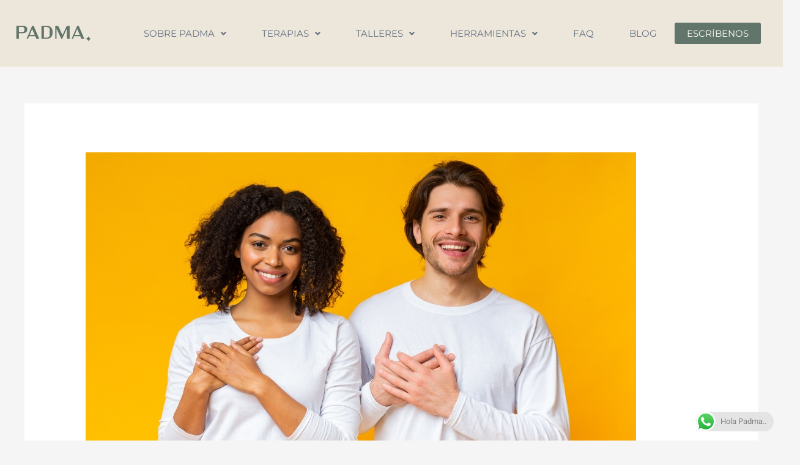

--- FILE ---
content_type: text/html; charset=UTF-8
request_url: https://padmaterapia.com/gratitud-relacion-pareja/
body_size: 18622
content:
<!DOCTYPE html>
<html lang="es">
<head>
<!-- Google Tag Manager -->
<script>(function(w,d,s,l,i){w[l]=w[l]||[];w[l].push({'gtm.start':
new Date().getTime(),event:'gtm.js'});var f=d.getElementsByTagName(s)[0],
j=d.createElement(s),dl=l!='dataLayer'?'&l='+l:'';j.async=true;j.src=
'https://www.googletagmanager.com/gtm.js?id='+i+dl;f.parentNode.insertBefore(j,f);
})(window,document,'script','dataLayer','GTM-587WZTF');</script>
<!-- End Google Tag Manager --><meta charset="UTF-8">
<meta name="viewport" content="width=device-width, initial-scale=1">
	<link rel="profile" href="https://gmpg.org/xfn/11"> 
	<meta name='robots' content='index, follow, max-image-preview:large, max-snippet:-1, max-video-preview:-1' />

	<!-- This site is optimized with the Yoast SEO plugin v26.8 - https://yoast.com/product/yoast-seo-wordpress/ -->
	<link media="all" href="https://padmaterapia.com/wp-content/cache/autoptimize/css/autoptimize_5501d33670622998e489fe51b0792c4d.css" rel="stylesheet"><title>La gratitud en la relación de pareja - Padma Terapia</title>
	<link rel="canonical" href="https://padmaterapia.com/gratitud-relacion-pareja/" />
	<meta property="og:locale" content="es_ES" />
	<meta property="og:type" content="article" />
	<meta property="og:title" content="La gratitud en la relación de pareja - Padma Terapia" />
	<meta property="og:description" content="El agradecimiento es la llave de la abundancia dicen por ahí…Y no sólo es dar las gracias por un favor recibido, es también dar las gracias por lo que no llegó porque seguramente no nos convenía. Damos por hecho que todo lo que tenemos nos corresponde por derecho, pero no nos damos cuenta que hay [&hellip;]" />
	<meta property="og:url" content="https://padmaterapia.com/gratitud-relacion-pareja/" />
	<meta property="og:site_name" content="Padma Terapia" />
	<meta property="article:publisher" content="https://www.facebook.com/padmaterapiacol/" />
	<meta property="article:published_time" content="2023-04-03T15:34:57+00:00" />
	<meta property="article:modified_time" content="2024-05-11T00:25:45+00:00" />
	<meta property="og:image" content="https://padmaterapia.com/wp-content/uploads/2023/04/Gratitud_en_la_relacion_de_pareja_padma_terapia_blog.jpg" />
	<meta property="og:image:width" content="900" />
	<meta property="og:image:height" content="500" />
	<meta property="og:image:type" content="image/jpeg" />
	<meta name="author" content="Padma Psicologos Bogota" />
	<meta name="twitter:card" content="summary_large_image" />
	<meta name="twitter:label1" content="Escrito por" />
	<meta name="twitter:data1" content="Padma Psicologos Bogota" />
	<meta name="twitter:label2" content="Tiempo de lectura" />
	<meta name="twitter:data2" content="3 minutos" />
	<script type="application/ld+json" class="yoast-schema-graph">{"@context":"https://schema.org","@graph":[{"@type":"Article","@id":"https://padmaterapia.com/gratitud-relacion-pareja/#article","isPartOf":{"@id":"https://padmaterapia.com/gratitud-relacion-pareja/"},"author":{"name":"Padma Psicologos Bogota","@id":"https://padmaterapia.com/#/schema/person/c4f6f2ccf6d9b979dd2b32fd4aeca287"},"headline":"La gratitud en la relación de pareja","datePublished":"2023-04-03T15:34:57+00:00","dateModified":"2024-05-11T00:25:45+00:00","mainEntityOfPage":{"@id":"https://padmaterapia.com/gratitud-relacion-pareja/"},"wordCount":662,"image":{"@id":"https://padmaterapia.com/gratitud-relacion-pareja/#primaryimage"},"thumbnailUrl":"https://padmaterapia.com/wp-content/uploads/2023/04/Gratitud_en_la_relacion_de_pareja_padma_terapia_blog.jpg","keywords":["Autoreflexión","especialistas en pareja","gratitud con la paeja","Relación de pareja"],"articleSection":["Autoreflexión","Psicología","Relación de Pareja"],"inLanguage":"es"},{"@type":"WebPage","@id":"https://padmaterapia.com/gratitud-relacion-pareja/","url":"https://padmaterapia.com/gratitud-relacion-pareja/","name":"La gratitud en la relación de pareja - Padma Terapia","isPartOf":{"@id":"https://padmaterapia.com/#website"},"primaryImageOfPage":{"@id":"https://padmaterapia.com/gratitud-relacion-pareja/#primaryimage"},"image":{"@id":"https://padmaterapia.com/gratitud-relacion-pareja/#primaryimage"},"thumbnailUrl":"https://padmaterapia.com/wp-content/uploads/2023/04/Gratitud_en_la_relacion_de_pareja_padma_terapia_blog.jpg","datePublished":"2023-04-03T15:34:57+00:00","dateModified":"2024-05-11T00:25:45+00:00","author":{"@id":"https://padmaterapia.com/#/schema/person/c4f6f2ccf6d9b979dd2b32fd4aeca287"},"breadcrumb":{"@id":"https://padmaterapia.com/gratitud-relacion-pareja/#breadcrumb"},"inLanguage":"es","potentialAction":[{"@type":"ReadAction","target":["https://padmaterapia.com/gratitud-relacion-pareja/"]}]},{"@type":"ImageObject","inLanguage":"es","@id":"https://padmaterapia.com/gratitud-relacion-pareja/#primaryimage","url":"https://padmaterapia.com/wp-content/uploads/2023/04/Gratitud_en_la_relacion_de_pareja_padma_terapia_blog.jpg","contentUrl":"https://padmaterapia.com/wp-content/uploads/2023/04/Gratitud_en_la_relacion_de_pareja_padma_terapia_blog.jpg","width":900,"height":500,"caption":"Gratitud_en_la_relacion_de_pareja_padma_terapia_blog"},{"@type":"BreadcrumbList","@id":"https://padmaterapia.com/gratitud-relacion-pareja/#breadcrumb","itemListElement":[{"@type":"ListItem","position":1,"name":"Portada","item":"https://padmaterapia.com/"},{"@type":"ListItem","position":2,"name":"La gratitud en la relación de pareja"}]},{"@type":"WebSite","@id":"https://padmaterapia.com/#website","url":"https://padmaterapia.com/","name":"Padma Terapia","description":"Padma Terapia","potentialAction":[{"@type":"SearchAction","target":{"@type":"EntryPoint","urlTemplate":"https://padmaterapia.com/?s={search_term_string}"},"query-input":{"@type":"PropertyValueSpecification","valueRequired":true,"valueName":"search_term_string"}}],"inLanguage":"es"},{"@type":"Person","@id":"https://padmaterapia.com/#/schema/person/c4f6f2ccf6d9b979dd2b32fd4aeca287","name":"Padma Psicologos Bogota","image":{"@type":"ImageObject","inLanguage":"es","@id":"https://padmaterapia.com/#/schema/person/image/","url":"https://secure.gravatar.com/avatar/e965425841a3f34767bd091a6b6b5a9fe74cd477ac3118ff0111432d81ed8961?s=96&d=mm&r=g","contentUrl":"https://secure.gravatar.com/avatar/e965425841a3f34767bd091a6b6b5a9fe74cd477ac3118ff0111432d81ed8961?s=96&d=mm&r=g","caption":"Padma Psicologos Bogota"}}]}</script>
	<!-- / Yoast SEO plugin. -->


<link rel="alternate" type="application/rss+xml" title="Padma Terapia &raquo; Feed" href="https://padmaterapia.com/feed/" />
<link rel="alternate" type="application/rss+xml" title="Padma Terapia &raquo; Feed de los comentarios" href="https://padmaterapia.com/comments/feed/" />
<link rel="alternate" title="oEmbed (JSON)" type="application/json+oembed" href="https://padmaterapia.com/wp-json/oembed/1.0/embed?url=https%3A%2F%2Fpadmaterapia.com%2Fgratitud-relacion-pareja%2F" />
<link rel="alternate" title="oEmbed (XML)" type="text/xml+oembed" href="https://padmaterapia.com/wp-json/oembed/1.0/embed?url=https%3A%2F%2Fpadmaterapia.com%2Fgratitud-relacion-pareja%2F&#038;format=xml" />








<link rel='stylesheet' id='dashicons-css' href='https://padmaterapia.com/wp-includes/css/dashicons.min.css?ver=6.9' media='all' />
<link rel='stylesheet' id='astra-addon-css-css' href='https://padmaterapia.com/wp-content/cache/autoptimize/css/autoptimize_single_e9420549d9e53b930b40f2d4075b291b.css?ver=4.12.1' media='all' />







<link rel='stylesheet' id='elementor-post-15953-css' href='https://padmaterapia.com/wp-content/cache/autoptimize/css/autoptimize_single_6cae5ada0cb54e3fba4b306f2e3df61f.css?ver=1769436016' media='all' />





<link rel='stylesheet' id='elementor-post-17301-css' href='https://padmaterapia.com/wp-content/cache/autoptimize/css/autoptimize_single_2e510a68f45f1e53fa33480cdc52af77.css?ver=1769436016' media='all' />
<link rel='stylesheet' id='elementor-post-17298-css' href='https://padmaterapia.com/wp-content/cache/autoptimize/css/autoptimize_single_87c2f7c00640677398e7f9952197dd7b.css?ver=1769436016' media='all' />

<link rel='stylesheet' id='elementor-gf-local-montserrat-css' href='https://padmaterapia.com/wp-content/cache/autoptimize/css/autoptimize_single_9df6ac4721f3fc4a633dabf2b147b503.css?ver=1743650520' media='all' />
<link rel='stylesheet' id='elementor-gf-local-roboto-css' href='https://padmaterapia.com/wp-content/cache/autoptimize/css/autoptimize_single_7ca1f4bf81ec83f661597ffab4b33abb.css?ver=1743650595' media='all' />
<link rel='stylesheet' id='elementor-gf-local-opensans-css' href='https://padmaterapia.com/wp-content/cache/autoptimize/css/autoptimize_single_0f836b5b489d273ee6e267e21fb8e0fd.css?ver=1743650633' media='all' />



<script src="https://padmaterapia.com/wp-includes/js/jquery/jquery.min.js?ver=3.7.1" id="jquery-core-js"></script>
<script src="https://padmaterapia.com/wp-includes/js/jquery/jquery-migrate.min.js?ver=3.4.1" id="jquery-migrate-js"></script>
<script src="https://padmaterapia.com/wp-content/themes/astra/assets/js/minified/flexibility.min.js?ver=4.12.1" id="astra-flexibility-js"></script>
<script id="astra-flexibility-js-after">
typeof flexibility !== "undefined" && flexibility(document.documentElement);
//# sourceURL=astra-flexibility-js-after
</script>
<script src="https://padmaterapia.com/wp-content/cache/autoptimize/js/autoptimize_single_1f66fee84da29857336663d0431fb97d.js?ver=4.36" id="ht_ctc_app_js-js"></script>
<link rel="https://api.w.org/" href="https://padmaterapia.com/wp-json/" /><link rel="alternate" title="JSON" type="application/json" href="https://padmaterapia.com/wp-json/wp/v2/posts/15993" /><link rel="EditURI" type="application/rsd+xml" title="RSD" href="https://padmaterapia.com/xmlrpc.php?rsd" />
<meta name="generator" content="WordPress 6.9" />
<link rel='shortlink' href='https://padmaterapia.com/?p=15993' />
<!-- Schema optimized by Schema Pro --><script type="application/ld+json">{"@context":"https://schema.org","@type":"article","mainEntityOfPage":{"@type":"WebPage","@id":"https://padmaterapia.com/gratitud-relacion-pareja/"},"headline":"La gratitud en la relación de pareja","image":{"@type":"ImageObject","url":"https://padmaterapia.com/wp-content/uploads/2023/04/Gratitud_en_la_relacion_de_pareja_padma_terapia_blog.jpg","width":900,"height":500},"datePublished":"2023-04-03T10:34:57+0000","dateModified":"2024-05-10T19:25:45+0000","author":{"@type":"Person","name":"Padma Psicologos Bogota","url":null},"publisher":{"@type":"Organization","name":"Padma Terapia","logo":{"@type":"ImageObject","url":"https://padmaterapia.com/wp-content/uploads/2023/08/Logo-Schema.png"}},"description":null}</script><!-- / Schema optimized by Schema Pro --><!-- site-navigation-element Schema optimized by Schema Pro --><script type="application/ld+json">{"@context":"https:\/\/schema.org","@graph":[{"@context":"https:\/\/schema.org","@type":"SiteNavigationElement","id":"site-navigation","name":"Sobre Padma","url":"#"},{"@context":"https:\/\/schema.org","@type":"SiteNavigationElement","id":"site-navigation","name":"Nuestro Prop\u00f3sito","url":"https:\/\/padmaterapia.com\/nuestro-proposito\/"},{"@context":"https:\/\/schema.org","@type":"SiteNavigationElement","id":"site-navigation","name":"Nuestro Equipo","url":"https:\/\/padmaterapia.com\/psicologas-bogota\/"},{"@context":"https:\/\/schema.org","@type":"SiteNavigationElement","id":"site-navigation","name":"Testimonios","url":"https:\/\/padmaterapia.com\/terapias-de-pareja-bogota-terapias-familiares-padma\/"},{"@context":"https:\/\/schema.org","@type":"SiteNavigationElement","id":"site-navigation","name":"Convenios","url":"https:\/\/padmaterapia.com\/convenios\/"},{"@context":"https:\/\/schema.org","@type":"SiteNavigationElement","id":"site-navigation","name":"Medios","url":"https:\/\/padmaterapia.com\/medios\/"},{"@context":"https:\/\/schema.org","@type":"SiteNavigationElement","id":"site-navigation","name":"Terapias","url":"#"},{"@context":"https:\/\/schema.org","@type":"SiteNavigationElement","id":"site-navigation","name":"Terapia Infantil","url":"https:\/\/padmaterapia.com\/terapeuta-infantil-bogota-ninos-adolescentes\/"},{"@context":"https:\/\/schema.org","@type":"SiteNavigationElement","id":"site-navigation","name":"Terapia Individual","url":"https:\/\/padmaterapia.com\/terapia-individual-bogota-padma-psicologia\/"},{"@context":"https:\/\/schema.org","@type":"SiteNavigationElement","id":"site-navigation","name":"Terapia de Pareja","url":"https:\/\/padmaterapia.com\/terapia-pareja-bogota-padma-psicologia\/"},{"@context":"https:\/\/schema.org","@type":"SiteNavigationElement","id":"site-navigation","name":"Terapia Online","url":"https:\/\/padmaterapia.com\/terapia-psicologica-online-virtual-psicologos-en-linea\/"},{"@context":"https:\/\/schema.org","@type":"SiteNavigationElement","id":"site-navigation","name":"Terapia de Neuropsicolog\u00eda","url":"https:\/\/padmaterapia.com\/neuropsicologia-padma-terapia\/"},{"@context":"https:\/\/schema.org","@type":"SiteNavigationElement","id":"site-navigation","name":"Certificado de apoyo emocional (Mascotas)","url":"https:\/\/padmaterapia.com\/certificado-mascotas-soporte-emocional\/"},{"@context":"https:\/\/schema.org","@type":"SiteNavigationElement","id":"site-navigation","name":"Orientaci\u00f3n Vocacional","url":"https:\/\/padmaterapia.com\/asesoria-orientacion-vocacional-bogota\/"},{"@context":"https:\/\/schema.org","@type":"SiteNavigationElement","id":"site-navigation","name":"Talleres","url":"#"},{"@context":"https:\/\/schema.org","@type":"SiteNavigationElement","id":"site-navigation","name":"Empresas","url":"https:\/\/padmaterapia.com\/talleres-psicologos-empresas-bogota\/"},{"@context":"https:\/\/schema.org","@type":"SiteNavigationElement","id":"site-navigation","name":"Colegios y Universidades","url":"https:\/\/padmaterapia.com\/talleres-para-colegios-bogota\/"},{"@context":"https:\/\/schema.org","@type":"SiteNavigationElement","id":"site-navigation","name":"Herramientas","url":"#"},{"@context":"https:\/\/schema.org","@type":"SiteNavigationElement","id":"site-navigation","name":"Productos de Bienestar (Nuevo)","url":"https:\/\/padmaterapia.com\/productos-padma\/"},{"@context":"https:\/\/schema.org","@type":"SiteNavigationElement","id":"site-navigation","name":"Tarjetas para el estr\u00e9s y la ansiedad","url":"https:\/\/padmaterapia.com\/kit-salvavidas\/"},{"@context":"https:\/\/schema.org","@type":"SiteNavigationElement","id":"site-navigation","name":"Herramientas para parejas","url":"https:\/\/padmaterapia.com\/herramientas-pareja\/"},{"@context":"https:\/\/schema.org","@type":"SiteNavigationElement","id":"site-navigation","name":"Ebook Acompa\u00f1ando en la oscuridad","url":"https:\/\/padmaterapia.com\/acompanando-oscuridad\/"},{"@context":"https:\/\/schema.org","@type":"SiteNavigationElement","id":"site-navigation","name":"Cartilla para superar una ruptura amorosa","url":"https:\/\/padmaterapia.com\/cartilla\/"},{"@context":"https:\/\/schema.org","@type":"SiteNavigationElement","id":"site-navigation","name":"Bono de Regalo","url":"https:\/\/padmaterapia.com\/bono-regalo-psicologia\/"},{"@context":"https:\/\/schema.org","@type":"SiteNavigationElement","id":"site-navigation","name":"FAQ","url":"https:\/\/padmaterapia.com\/como-saber-necesito-terapia-colombia\/"},{"@context":"https:\/\/schema.org","@type":"SiteNavigationElement","id":"site-navigation","name":"Blog","url":"https:\/\/padmaterapia.com\/blog-psicologas-bogota-carolina-gonzalez\/"},{"@context":"https:\/\/schema.org","@type":"SiteNavigationElement","id":"site-navigation","name":"Escr\u00edbenos","url":"https:\/\/padmaterapia.com\/psicologos-online-presencial-bogota-padma-terapia\/"}]}</script><!-- / site-navigation-element Schema optimized by Schema Pro --><!-- sitelink-search-box Schema optimized by Schema Pro --><script type="application/ld+json">{"@context":"https:\/\/schema.org","@type":"WebSite","name":"Padma Terapia ","url":"https:\/\/padmaterapia.com","potentialAction":[{"@type":"SearchAction","target":"https:\/\/padmaterapia.com\/?s={search_term_string}","query-input":"required name=search_term_string"}]}</script><!-- / sitelink-search-box Schema optimized by Schema Pro --><!-- breadcrumb Schema optimized by Schema Pro --><script type="application/ld+json">{"@context":"https:\/\/schema.org","@type":"BreadcrumbList","itemListElement":[{"@type":"ListItem","position":1,"item":{"@id":"https:\/\/padmaterapia.com\/","name":"Inicio"}},{"@type":"ListItem","position":2,"item":{"@id":"https:\/\/padmaterapia.com\/gratitud-relacion-pareja\/","name":"La gratitud en la relaci\u00f3n de pareja"}}]}</script><!-- / breadcrumb Schema optimized by Schema Pro --><meta name="generator" content="Elementor 3.34.2; features: additional_custom_breakpoints; settings: css_print_method-external, google_font-enabled, font_display-swap">
			
						
			<link rel="icon" href="https://padmaterapia.com/wp-content/uploads/2023/08/cropped-favicon-32x32.png" sizes="32x32" />
<link rel="icon" href="https://padmaterapia.com/wp-content/uploads/2023/08/cropped-favicon-192x192.png" sizes="192x192" />
<link rel="apple-touch-icon" href="https://padmaterapia.com/wp-content/uploads/2023/08/cropped-favicon-180x180.png" />
<meta name="msapplication-TileImage" content="https://padmaterapia.com/wp-content/uploads/2023/08/cropped-favicon-270x270.png" />
</head>

<body itemtype='https://schema.org/Blog' itemscope='itemscope' class="wp-singular post-template-default single single-post postid-15993 single-format-standard wp-embed-responsive wp-theme-astra wp-child-theme-s-agencia-digital wp-schema-pro-2.10.6 ast-desktop ast-separate-container ast-two-container ast-no-sidebar astra-4.12.1 ast-header-custom-item-inside ast-blog-single-style-1 ast-single-post ast-inherit-site-logo-transparent ast-normal-title-enabled elementor-default elementor-kit-15953 astra-addon-4.12.1">
<!-- Google Tag Manager (noscript) -->
<noscript><iframe src="https://www.googletagmanager.com/ns.html?id=GTM-587WZTF"
height="0" width="0" style="display:none;visibility:hidden"></iframe></noscript>
<!-- End Google Tag Manager (noscript) -->
<a
	class="skip-link screen-reader-text"
	href="#content">
		Ir al contenido</a>

<div
class="hfeed site" id="page">
			<header data-elementor-type="header" data-elementor-id="17301" class="elementor elementor-17301 elementor-location-header" data-elementor-post-type="elementor_library">
					<section class="elementor-section elementor-top-section elementor-element elementor-element-5f9f5e4 elementor-section-boxed elementor-section-height-default elementor-section-height-default" data-id="5f9f5e4" data-element_type="section" data-settings="{&quot;background_background&quot;:&quot;classic&quot;,&quot;sticky&quot;:&quot;top&quot;,&quot;sticky_on&quot;:[&quot;desktop&quot;,&quot;tablet&quot;,&quot;mobile&quot;],&quot;sticky_offset&quot;:0,&quot;sticky_effects_offset&quot;:0,&quot;sticky_anchor_link_offset&quot;:0}">
						<div class="elementor-container elementor-column-gap-default">
					<div class="elementor-column elementor-col-33 elementor-top-column elementor-element elementor-element-6200a7b" data-id="6200a7b" data-element_type="column">
			<div class="elementor-widget-wrap elementor-element-populated">
						<div class="elementor-element elementor-element-806bec2 elementor-widget elementor-widget-image" data-id="806bec2" data-element_type="widget" data-widget_type="image.default">
				<div class="elementor-widget-container">
																<a href="https://padmaterapia.com/">
							<img width="287" height="90" src="https://padmaterapia.com/wp-content/uploads/2023/06/terapias_psicologia_bogota_padma_terapia_.png" class="attachment-full size-full wp-image-17605" alt="terapias psicologia bogota padma terapia" />								</a>
															</div>
				</div>
					</div>
		</div>
				<div class="elementor-column elementor-col-66 elementor-top-column elementor-element elementor-element-e70359f" data-id="e70359f" data-element_type="column">
			<div class="elementor-widget-wrap elementor-element-populated">
						<div class="elementor-element elementor-element-ed091b2 uael-nav-menu__align-center elementor-widget__width-initial uael-submenu-open-hover uael-submenu-icon-arrow uael-submenu-animation-none uael-link-redirect-child uael-nav-menu__breakpoint-tablet uael-nav-menu-toggle-label-no elementor-widget elementor-widget-uael-nav-menu" data-id="ed091b2" data-element_type="widget" data-settings="{&quot;sticky&quot;:&quot;top&quot;,&quot;distance_from_menu&quot;:{&quot;unit&quot;:&quot;px&quot;,&quot;size&quot;:&quot;&quot;,&quot;sizes&quot;:[]},&quot;distance_from_menu_tablet&quot;:{&quot;unit&quot;:&quot;px&quot;,&quot;size&quot;:&quot;&quot;,&quot;sizes&quot;:[]},&quot;distance_from_menu_mobile&quot;:{&quot;unit&quot;:&quot;px&quot;,&quot;size&quot;:&quot;&quot;,&quot;sizes&quot;:[]},&quot;sticky_on&quot;:[&quot;desktop&quot;,&quot;tablet&quot;,&quot;mobile&quot;],&quot;sticky_offset&quot;:0,&quot;sticky_effects_offset&quot;:0,&quot;sticky_anchor_link_offset&quot;:0}" data-widget_type="uael-nav-menu.default">
				<div class="elementor-widget-container">
							<div class="uael-nav-menu uael-layout-horizontal uael-nav-menu-layout uael-pointer__underline uael-animation__grow" data-layout="horizontal" data-last-item="cta">
				<div role="button" class="uael-nav-menu__toggle elementor-clickable">
					<span class="screen-reader-text">Main Menu</span>
					<div class="uael-nav-menu-icon">
						<i aria-hidden="true" class="fas fa-align-justify"></i>					</div>
									</div>
							<nav itemscope="itemscope" itemtype="http://schema.org/SiteNavigationElement" class="uael-nav-menu__layout-horizontal uael-nav-menu__submenu-arrow" data-toggle-icon="&lt;i aria-hidden=&quot;true&quot; class=&quot;fas fa-align-justify&quot;&gt;&lt;/i&gt;" data-close-icon="&lt;i aria-hidden=&quot;true&quot; class=&quot;far fa-window-close&quot;&gt;&lt;/i&gt;" data-full-width="yes"><ul id="menu-1-ed091b2" class="uael-nav-menu"><li id="menu-item-19" itemprop="name" class="menu-item menu-item-type-custom menu-item-object-custom menu-item-has-children parent uael-has-submenu uael-creative-menu"><div class="uael-has-submenu-container"><a aria-expanded="false" href="#" itemprop="url" class = "uael-menu-item">Sobre Padma<span class='uael-menu-toggle sub-arrow uael-menu-child-0'><i class='fa'></i></span></a></div>
<ul class="sub-menu">
	<li id="menu-item-102" itemprop="name" class="menu-item menu-item-type-post_type menu-item-object-page uael-creative-menu"><a href="https://padmaterapia.com/nuestro-proposito/" itemprop="url" class = "uael-sub-menu-item">Nuestro Propósito</a></li>
	<li id="menu-item-10865" itemprop="name" class="menu-item menu-item-type-post_type menu-item-object-page uael-creative-menu"><a href="https://padmaterapia.com/psicologas-bogota/" itemprop="url" class = "uael-sub-menu-item">Nuestro Equipo</a></li>
	<li id="menu-item-22" itemprop="name" class="menu-item menu-item-type-post_type menu-item-object-page uael-creative-menu"><a href="https://padmaterapia.com/terapias-de-pareja-bogota-terapias-familiares-padma/" itemprop="url" class = "uael-sub-menu-item">Testimonios</a></li>
	<li id="menu-item-19306" itemprop="name" class="menu-item menu-item-type-post_type menu-item-object-page uael-creative-menu"><a href="https://padmaterapia.com/convenios/" itemprop="url" class = "uael-sub-menu-item">Convenios</a></li>
	<li id="menu-item-19260" itemprop="name" class="menu-item menu-item-type-post_type menu-item-object-page uael-creative-menu"><a href="https://padmaterapia.com/medios/" itemprop="url" class = "uael-sub-menu-item">Medios</a></li>
</ul>
</li>
<li id="menu-item-17570" itemprop="name" class="menu-item menu-item-type-custom menu-item-object-custom menu-item-has-children parent uael-has-submenu uael-creative-menu"><div class="uael-has-submenu-container"><a aria-expanded="false" href="#" itemprop="url" class = "uael-menu-item">Terapias<span class='uael-menu-toggle sub-arrow uael-menu-child-0'><i class='fa'></i></span></a></div>
<ul class="sub-menu">
	<li id="menu-item-26" itemprop="name" class="menu-item menu-item-type-post_type menu-item-object-page uael-creative-menu"><a href="https://padmaterapia.com/terapeuta-infantil-bogota-ninos-adolescentes/" itemprop="url" class = "uael-sub-menu-item">Terapia Infantil</a></li>
	<li id="menu-item-150" itemprop="name" class="menu-item menu-item-type-post_type menu-item-object-page uael-creative-menu"><a href="https://padmaterapia.com/terapia-individual-bogota-padma-psicologia/" itemprop="url" class = "uael-sub-menu-item">Terapia Individual</a></li>
	<li id="menu-item-156" itemprop="name" class="menu-item menu-item-type-post_type menu-item-object-page uael-creative-menu"><a href="https://padmaterapia.com/terapia-pareja-bogota-padma-psicologia/" itemprop="url" class = "uael-sub-menu-item">Terapia de Pareja</a></li>
	<li id="menu-item-1135" itemprop="name" class="menu-item menu-item-type-post_type menu-item-object-page uael-creative-menu"><a href="https://padmaterapia.com/terapia-psicologica-online-virtual-psicologos-en-linea/" itemprop="url" class = "uael-sub-menu-item">Terapia Online</a></li>
	<li id="menu-item-10966" itemprop="name" class="menu-item menu-item-type-post_type menu-item-object-page uael-creative-menu"><a href="https://padmaterapia.com/neuropsicologia-padma-terapia/" itemprop="url" class = "uael-sub-menu-item">Terapia de Neuropsicología</a></li>
	<li id="menu-item-10191" itemprop="name" class="menu-item menu-item-type-post_type menu-item-object-page uael-creative-menu"><a href="https://padmaterapia.com/certificado-mascotas-soporte-emocional/" itemprop="url" class = "uael-sub-menu-item">Certificado de apoyo emocional (Mascotas)</a></li>
	<li id="menu-item-16794" itemprop="name" class="menu-item menu-item-type-post_type menu-item-object-page uael-creative-menu"><a href="https://padmaterapia.com/asesoria-orientacion-vocacional-bogota/" itemprop="url" class = "uael-sub-menu-item">Orientación Vocacional</a></li>
</ul>
</li>
<li id="menu-item-8621" itemprop="name" class="menu-item menu-item-type-custom menu-item-object-custom menu-item-has-children parent uael-has-submenu uael-creative-menu"><div class="uael-has-submenu-container"><a aria-expanded="false" href="#" itemprop="url" class = "uael-menu-item">Talleres<span class='uael-menu-toggle sub-arrow uael-menu-child-0'><i class='fa'></i></span></a></div>
<ul class="sub-menu">
	<li id="menu-item-8623" itemprop="name" class="menu-item menu-item-type-post_type menu-item-object-page uael-creative-menu"><a href="https://padmaterapia.com/talleres-psicologos-empresas-bogota/" itemprop="url" class = "uael-sub-menu-item">Empresas</a></li>
	<li id="menu-item-10314" itemprop="name" class="menu-item menu-item-type-post_type menu-item-object-page uael-creative-menu"><a href="https://padmaterapia.com/talleres-para-colegios-bogota/" itemprop="url" class = "uael-sub-menu-item">Colegios y Universidades</a></li>
</ul>
</li>
<li id="menu-item-14748" itemprop="name" class="menu-item menu-item-type-custom menu-item-object-custom menu-item-has-children parent uael-has-submenu uael-creative-menu"><div class="uael-has-submenu-container"><a aria-expanded="false" href="#" itemprop="url" class = "uael-menu-item">Herramientas<span class='uael-menu-toggle sub-arrow uael-menu-child-0'><i class='fa'></i></span></a></div>
<ul class="sub-menu">
	<li id="menu-item-20160" itemprop="name" class="menu-item menu-item-type-post_type menu-item-object-page uael-creative-menu"><a href="https://padmaterapia.com/productos-padma/" itemprop="url" class = "uael-sub-menu-item">Productos de Bienestar (Nuevo)</a></li>
	<li id="menu-item-19691" itemprop="name" class="menu-item menu-item-type-post_type menu-item-object-page uael-creative-menu"><a href="https://padmaterapia.com/kit-salvavidas/" itemprop="url" class = "uael-sub-menu-item">Tarjetas para el estrés y la ansiedad</a></li>
	<li id="menu-item-19092" itemprop="name" class="menu-item menu-item-type-post_type menu-item-object-page uael-creative-menu"><a href="https://padmaterapia.com/herramientas-pareja/" itemprop="url" class = "uael-sub-menu-item">Herramientas para parejas</a></li>
	<li id="menu-item-20726" itemprop="name" class="menu-item menu-item-type-post_type menu-item-object-page uael-creative-menu"><a href="https://padmaterapia.com/acompanando-oscuridad/" itemprop="url" class = "uael-sub-menu-item">Ebook Acompañando en la oscuridad</a></li>
	<li id="menu-item-14751" itemprop="name" class="menu-item menu-item-type-post_type menu-item-object-page uael-creative-menu"><a href="https://padmaterapia.com/cartilla/" itemprop="url" class = "uael-sub-menu-item">Cartilla para superar una ruptura amorosa</a></li>
	<li id="menu-item-14749" itemprop="name" class="menu-item menu-item-type-post_type menu-item-object-page uael-creative-menu"><a href="https://padmaterapia.com/bono-regalo-psicologia/" itemprop="url" class = "uael-sub-menu-item">Bono de Regalo</a></li>
</ul>
</li>
<li id="menu-item-21250" itemprop="name" class="menu-item menu-item-type-post_type menu-item-object-page parent uael-creative-menu"><a href="https://padmaterapia.com/como-saber-necesito-terapia-colombia/" itemprop="url" class = "uael-menu-item">FAQ</a></li>
<li id="menu-item-606" itemprop="name" class="menu-item menu-item-type-post_type menu-item-object-page parent uael-creative-menu"><a href="https://padmaterapia.com/blog-psicologas-bogota-carolina-gonzalez/" itemprop="url" class = "uael-menu-item">Blog</a></li>
<li id="menu-item-165" itemprop="name" class="menu-item menu-item-type-post_type menu-item-object-page parent uael-creative-menu"><a href="https://padmaterapia.com/psicologos-online-presencial-bogota-padma-terapia/" itemprop="url" class = "uael-menu-item">Escríbenos</a></li>
</ul></nav>
					</div>
							</div>
				</div>
					</div>
		</div>
					</div>
		</section>
				</header>
			<div id="content" class="site-content">
		<div class="ast-container">
		

	<div id="primary" class="content-area primary">

		
					<main id="main" class="site-main">
				

<article
class="post-15993 post type-post status-publish format-standard has-post-thumbnail hentry category-autoreflexion category-psicologia category-relacion-de-pareja tag-autoreflexion tag-especialistas-en-pareja tag-gratitud-con-la-paeja tag-relacion-de-pareja ast-article-single" id="post-15993" itemtype="https://schema.org/CreativeWork" itemscope="itemscope">

	
	
<div class="ast-post-format- single-layout-1 ast-no-date-box">

	
	
		<header class="entry-header ">

			
			<div class="post-thumb-img-content post-thumb"><img width="900" height="500" src="https://padmaterapia.com/wp-content/uploads/2023/04/Gratitud_en_la_relacion_de_pareja_padma_terapia_blog.jpg" class="attachment-large size-large wp-post-image" alt="Gratitud_en_la_relacion_de_pareja_padma_terapia_blog" itemprop="image" decoding="async" srcset="https://padmaterapia.com/wp-content/uploads/2023/04/Gratitud_en_la_relacion_de_pareja_padma_terapia_blog.jpg 900w, https://padmaterapia.com/wp-content/uploads/2023/04/Gratitud_en_la_relacion_de_pareja_padma_terapia_blog-300x167.jpg 300w, https://padmaterapia.com/wp-content/uploads/2023/04/Gratitud_en_la_relacion_de_pareja_padma_terapia_blog-768x427.jpg 768w" sizes="(max-width: 900px) 100vw, 900px" /></div><h1 class="entry-title" itemprop="headline">La gratitud en la relación de pareja</h1><div class="entry-meta"> / <span class="ast-terms-link"><a href="https://padmaterapia.com/category/autoreflexion/" class="">Autoreflexión</a>, <a href="https://padmaterapia.com/category/psicologia/" class="">Psicología</a>, <a href="https://padmaterapia.com/category/relacion-de-pareja/" class="">Relación de Pareja</a></span> / Por <span class="posted-by vcard author" itemtype="https://schema.org/Person" itemscope="itemscope" itemprop="author">			<a title="Ver todas las entradas de Padma Psicologos Bogota"
				href="https://padmaterapia.com/author/admpac/" rel="author"
				class="url fn n" itemprop="url"				>
				<span
				class="author-name" itemprop="name"				>
				Padma Psicologos Bogota			</span>
			</a>
		</span>

		</div>
			
		</header><!-- .entry-header -->

	
	
	<div class="entry-content clear"
	itemprop="text"	>

		
		<p>El agradecimiento es la llave de la abundancia dicen por ahí…Y no sólo es dar las gracias por un favor recibido, es también<strong> dar las gracias</strong> por lo que no llegó porque seguramente no nos convenía. Damos por hecho que todo lo que tenemos nos corresponde por derecho, pero no nos damos cuenta que hay <a href="https://padmaterapia.com/heridas-que-impiden-ser-feliz/" target="_blank" rel="noopener">quienes no tienen nada</a>, ni en su vida ni en su corazón. Y es ahí donde la gratitud cobra sentido, es una forma muy sencilla de cuidar de las relaciones que nos importan.</p>
<p>Precisamente uno de los contextos en los que la gratitud cobra un mayor sentido es el de la pareja como un acto de reconocimiento, pero ¿de qué? De lo que el otro ha hecho por nosotros y así, de cierta manera, mejoramos la imagen que tenemos del otro. Sí, agradeciendo, las personas pasan a parecernos más amables, más generosas, más honestas, más interesantes. Y ni qué decir de quien recibe el agradecimiento pues la gratitud suele actuar como un refuerzo. Es como si le inyectáramos una dosis de vitamina además de reforzar la relación.</p>
<p>La gratitud se asocia con conductas que buscan mantener el vínculo afectivo, es decir, <strong>promueve comportamientos de mantenimiento recíproco</strong> en las relaciones de pareja.</p>
<p>No existe una única manera de agradecer a nuestra pareja, pero una puede ser asegurándose de hacer cumplidos que sean sinceros y genuinos y preguntarle si hay áreas en las que siente que sus esfuerzos no están siendo apreciados o reconocidos y comience a expresar su aprecio por eso.</p>
<p>También es necesario que no te quedes en lo superficial, ve más allá de un simple gracias y haz que se refuerce la relación. Por ejemplo, en lugar de decir “gracias por hacerme el almuerzo”, di algo como “muchas gracias por el tiempo y dedicación para preparar mi almuerzo, valoro que me ayudes porque estoy teniendo una semana muy atareada”.</p>
<p>No es suficiente ser consciente de la importancia de agradecer a tu pareja pues no tendrá el mismo efecto. Quedarnos en pensamientos y buenas intenciones no aporta en el otro lo necesario para continuar en esa línea positiva que nos hace pensar que seguir invirtiendo esfuerzos merece la pena.</p>
<p>Cuando vas más allá de la superficie y eres específico, le estás diciendo a tu pareja <strong>cuánto la valoras y cómo te satisface</strong>. Este tipo de agradecimiento es más beneficioso para la relación que simplemente resaltar el favor realizado.</p>
<p>Recuerda, la gratitud no solo es un regalo para quien la recibe, es también<strong> alimento para relación en sí misma</strong>. Con ella, las personas pueden fortalecer sus vínculos afectivos. Agradecer es mostrarle a la otra persona cuan valiosa e importante es para nuestra vida.</p>
<p>La visibilidad en pareja de aquellas cosas que nos hacen sentir bien, fomenta un clima positivo, relajado y amoroso en la pareja, que anima a continuar por ese camino. Dar las gracias al ser amado de manera habitual <strong>ayuda a evitar ciertos conflictos y peleas en la relación</strong>.</p>
<h4>Otras formas de expresar gratitud a la pareja son:</h4>
<ul>
<li>Escribir de puño y letra una carta mediante un texto sentido.</li>
<li>Dar algún detalle como un ramo o unos chocolates acompañado de la palabra “gracias”.</li>
<li>Preparar la comida que más le guste a la pareja.</li>
<li>El simple hecho de escuchar atentamente a la otra pareja puede ser una manera muy bonita de darle las gracias.</li>
</ul>
<p>Y a ti, ¿Cuántas veces te agradece tu pareja durante el día? Y tú, ¿Cuántas veces le das las gracias a tu pareja?</p>
<p>Consulta con nuestras <a href="https://padmaterapia.com/psicologos-online-presencial-bogota-padma-terapia/" target="_blank" rel="noopener">Psicólogas en Bogotá</a> donde te orientaremos sobre cómo fortalecer tu relación a través del agradecimiento y cómo identificar si tu pareja está agradecido/a contigo.</p>

		
		
			</div><!-- .entry-content .clear -->
</div>

	
</article><!-- #post-## -->

<nav class="navigation post-navigation" aria-label="Entradas">
				<div class="nav-links"><div class="nav-previous"><a title="El poder creador de la mujer" href="https://padmaterapia.com/poder-creador-mujer/" rel="prev"><span class="ast-left-arrow" aria-hidden="true">&larr;</span> Entrada anterior</a></div><div class="nav-next"><a title="Habilidades sociales y emocionales que los adolescentes y niños perdieron en pandemia" href="https://padmaterapia.com/habilidades-sociales-ninos-adolescentes-perdieron-pandemia/" rel="next">Entrada siguiente <span class="ast-right-arrow" aria-hidden="true">&rarr;</span></a></div></div>
		</nav>			</main><!-- #main -->
			
		
	</div><!-- #primary -->


	</div> <!-- ast-container -->
	</div><!-- #content -->
		<footer data-elementor-type="footer" data-elementor-id="17298" class="elementor elementor-17298 elementor-location-footer" data-elementor-post-type="elementor_library">
					<section class="elementor-section elementor-top-section elementor-element elementor-element-cf8a667 elementor-hidden-desktop elementor-section-boxed elementor-section-height-default elementor-section-height-default" data-id="cf8a667" data-element_type="section" data-settings="{&quot;background_background&quot;:&quot;classic&quot;}">
						<div class="elementor-container elementor-column-gap-default">
					<div class="elementor-column elementor-col-100 elementor-top-column elementor-element elementor-element-c01c257" data-id="c01c257" data-element_type="column">
			<div class="elementor-widget-wrap elementor-element-populated">
						<div class="elementor-element elementor-element-ee74564 elementor-nav-menu__align-center elementor-nav-menu--dropdown-tablet elementor-nav-menu__text-align-aside elementor-nav-menu--toggle elementor-nav-menu--burger elementor-widget elementor-widget-nav-menu" data-id="ee74564" data-element_type="widget" data-settings="{&quot;layout&quot;:&quot;horizontal&quot;,&quot;submenu_icon&quot;:{&quot;value&quot;:&quot;&lt;i class=\&quot;fas fa-caret-down\&quot; aria-hidden=\&quot;true\&quot;&gt;&lt;\/i&gt;&quot;,&quot;library&quot;:&quot;fa-solid&quot;},&quot;toggle&quot;:&quot;burger&quot;}" data-widget_type="nav-menu.default">
				<div class="elementor-widget-container">
								<nav aria-label="footer" class="elementor-nav-menu--main elementor-nav-menu__container elementor-nav-menu--layout-horizontal e--pointer-underline e--animation-fade">
				<ul id="menu-1-ee74564" class="elementor-nav-menu"><li class="menu-item menu-item-type-custom menu-item-object-custom menu-item-has-children menu-item-21114"><a aria-expanded="false" href="#" class="elementor-item elementor-item-anchor menu-link">Ciudades</a>
<ul class="sub-menu elementor-nav-menu--dropdown">
	<li class="menu-item menu-item-type-post_type menu-item-object-page menu-item-21115"><a href="https://padmaterapia.com/terapia-de-pareja-chia/" class="elementor-sub-item menu-link">Terapia de Pareja Chia</a></li>
	<li class="menu-item menu-item-type-post_type menu-item-object-page menu-item-21739"><a href="https://padmaterapia.com/terapia-individual-chia/" class="elementor-sub-item menu-link">Terapia Individual Chia | Padma Psicologia</a></li>
	<li class="menu-item menu-item-type-post_type menu-item-object-page menu-item-21148"><a href="https://padmaterapia.com/terapia-de-pareja-cajica/" class="elementor-sub-item menu-link">Terapia de Pareja Cajica</a></li>
	<li class="menu-item menu-item-type-post_type menu-item-object-page menu-item-21738"><a href="https://padmaterapia.com/terapia-individual-cajica/" class="elementor-sub-item menu-link">Terapia Individual Cajica| Padma Psicologia</a></li>
	<li class="menu-item menu-item-type-post_type menu-item-object-page menu-item-21204"><a href="https://padmaterapia.com/terapia-de-pareja-medellin/" class="elementor-sub-item menu-link">Terapia de Pareja Medellin</a></li>
	<li class="menu-item menu-item-type-post_type menu-item-object-page menu-item-21759"><a href="https://padmaterapia.com/terapia-individual-medellin/" class="elementor-sub-item menu-link">Terapia Individual Medellin | Padma Psicologia</a></li>
	<li class="menu-item menu-item-type-post_type menu-item-object-page menu-item-21484"><a href="https://padmaterapia.com/terapia-de-pareja-cali/" class="elementor-sub-item menu-link">Terapia de Pareja Cali</a></li>
	<li class="menu-item menu-item-type-post_type menu-item-object-page menu-item-21848"><a href="https://padmaterapia.com/terapia-individual-cali/" class="elementor-sub-item menu-link">Terapia Individual Cali</a></li>
	<li class="menu-item menu-item-type-post_type menu-item-object-page menu-item-21541"><a href="https://padmaterapia.com/terapia-de-pareja-bucaramanga/" class="elementor-sub-item menu-link">Terapia de Pareja Bucaramanga</a></li>
	<li class="menu-item menu-item-type-post_type menu-item-object-page menu-item-21919"><a href="https://padmaterapia.com/terapia-individual-bucaramanga/" class="elementor-sub-item menu-link">Terapia Individual Bucaramanga</a></li>
	<li class="menu-item menu-item-type-post_type menu-item-object-page menu-item-21596"><a href="https://padmaterapia.com/terapia-de-pareja-zipaquira/" class="elementor-sub-item menu-link">Terapia de Pareja Zipaquira</a></li>
	<li class="menu-item menu-item-type-post_type menu-item-object-page menu-item-21595"><a href="https://padmaterapia.com/terapia-de-pareja-armenia/" class="elementor-sub-item menu-link">Terapia de Pareja Armenia</a></li>
	<li class="menu-item menu-item-type-post_type menu-item-object-page menu-item-21618"><a href="https://padmaterapia.com/terapia-de-pareja-barranquilla/" class="elementor-sub-item menu-link">Terapia de Pareja Barranquilla</a></li>
	<li class="menu-item menu-item-type-post_type menu-item-object-page menu-item-21918"><a href="https://padmaterapia.com/terapia-individual-barranquilla/" class="elementor-sub-item menu-link">Terapia Individual Barranquilla</a></li>
	<li class="menu-item menu-item-type-post_type menu-item-object-page menu-item-21636"><a href="https://padmaterapia.com/terapia-de-pareja-tunja/" class="elementor-sub-item menu-link">Terapia de Pareja Tunja</a></li>
	<li class="menu-item menu-item-type-post_type menu-item-object-page menu-item-21866"><a href="https://padmaterapia.com/terapia-individual-tunja/" class="elementor-sub-item menu-link">Terapia Individual Tunja</a></li>
	<li class="menu-item menu-item-type-post_type menu-item-object-page menu-item-21657"><a href="https://padmaterapia.com/terapia-de-pareja-manizales/" class="elementor-sub-item menu-link">Terapia de Pareja Manizales</a></li>
	<li class="menu-item menu-item-type-post_type menu-item-object-page menu-item-21887"><a href="https://padmaterapia.com/terapia-individual-manizales/" class="elementor-sub-item menu-link">Terapia Individual Manizales</a></li>
	<li class="menu-item menu-item-type-post_type menu-item-object-page menu-item-21818"><a href="https://padmaterapia.com/terapia-de-pareja-miami/" class="elementor-sub-item menu-link">Terapia de pareja Miami</a></li>
	<li class="menu-item menu-item-type-post_type menu-item-object-page menu-item-21817"><a href="https://padmaterapia.com/terapia-de-pareja-new-york/" class="elementor-sub-item menu-link">Terapia de pareja New York</a></li>
	<li class="menu-item menu-item-type-post_type menu-item-object-page menu-item-21834"><a href="https://padmaterapia.com/terapia-de-pareja-madrid/" class="elementor-sub-item menu-link">Terapia de pareja Madrid</a></li>
</ul>
</li>
</ul>			</nav>
					<div class="elementor-menu-toggle" role="button" tabindex="0" aria-label="Alternar menú" aria-expanded="false">
			<i aria-hidden="true" role="presentation" class="elementor-menu-toggle__icon--open eicon-menu-bar"></i><i aria-hidden="true" role="presentation" class="elementor-menu-toggle__icon--close eicon-close"></i>		</div>
					<nav class="elementor-nav-menu--dropdown elementor-nav-menu__container" aria-hidden="true">
				<ul id="menu-2-ee74564" class="elementor-nav-menu"><li class="menu-item menu-item-type-custom menu-item-object-custom menu-item-has-children menu-item-21114"><a aria-expanded="false" href="#" class="elementor-item elementor-item-anchor menu-link" tabindex="-1">Ciudades</a>
<ul class="sub-menu elementor-nav-menu--dropdown">
	<li class="menu-item menu-item-type-post_type menu-item-object-page menu-item-21115"><a href="https://padmaterapia.com/terapia-de-pareja-chia/" class="elementor-sub-item menu-link" tabindex="-1">Terapia de Pareja Chia</a></li>
	<li class="menu-item menu-item-type-post_type menu-item-object-page menu-item-21739"><a href="https://padmaterapia.com/terapia-individual-chia/" class="elementor-sub-item menu-link" tabindex="-1">Terapia Individual Chia | Padma Psicologia</a></li>
	<li class="menu-item menu-item-type-post_type menu-item-object-page menu-item-21148"><a href="https://padmaterapia.com/terapia-de-pareja-cajica/" class="elementor-sub-item menu-link" tabindex="-1">Terapia de Pareja Cajica</a></li>
	<li class="menu-item menu-item-type-post_type menu-item-object-page menu-item-21738"><a href="https://padmaterapia.com/terapia-individual-cajica/" class="elementor-sub-item menu-link" tabindex="-1">Terapia Individual Cajica| Padma Psicologia</a></li>
	<li class="menu-item menu-item-type-post_type menu-item-object-page menu-item-21204"><a href="https://padmaterapia.com/terapia-de-pareja-medellin/" class="elementor-sub-item menu-link" tabindex="-1">Terapia de Pareja Medellin</a></li>
	<li class="menu-item menu-item-type-post_type menu-item-object-page menu-item-21759"><a href="https://padmaterapia.com/terapia-individual-medellin/" class="elementor-sub-item menu-link" tabindex="-1">Terapia Individual Medellin | Padma Psicologia</a></li>
	<li class="menu-item menu-item-type-post_type menu-item-object-page menu-item-21484"><a href="https://padmaterapia.com/terapia-de-pareja-cali/" class="elementor-sub-item menu-link" tabindex="-1">Terapia de Pareja Cali</a></li>
	<li class="menu-item menu-item-type-post_type menu-item-object-page menu-item-21848"><a href="https://padmaterapia.com/terapia-individual-cali/" class="elementor-sub-item menu-link" tabindex="-1">Terapia Individual Cali</a></li>
	<li class="menu-item menu-item-type-post_type menu-item-object-page menu-item-21541"><a href="https://padmaterapia.com/terapia-de-pareja-bucaramanga/" class="elementor-sub-item menu-link" tabindex="-1">Terapia de Pareja Bucaramanga</a></li>
	<li class="menu-item menu-item-type-post_type menu-item-object-page menu-item-21919"><a href="https://padmaterapia.com/terapia-individual-bucaramanga/" class="elementor-sub-item menu-link" tabindex="-1">Terapia Individual Bucaramanga</a></li>
	<li class="menu-item menu-item-type-post_type menu-item-object-page menu-item-21596"><a href="https://padmaterapia.com/terapia-de-pareja-zipaquira/" class="elementor-sub-item menu-link" tabindex="-1">Terapia de Pareja Zipaquira</a></li>
	<li class="menu-item menu-item-type-post_type menu-item-object-page menu-item-21595"><a href="https://padmaterapia.com/terapia-de-pareja-armenia/" class="elementor-sub-item menu-link" tabindex="-1">Terapia de Pareja Armenia</a></li>
	<li class="menu-item menu-item-type-post_type menu-item-object-page menu-item-21618"><a href="https://padmaterapia.com/terapia-de-pareja-barranquilla/" class="elementor-sub-item menu-link" tabindex="-1">Terapia de Pareja Barranquilla</a></li>
	<li class="menu-item menu-item-type-post_type menu-item-object-page menu-item-21918"><a href="https://padmaterapia.com/terapia-individual-barranquilla/" class="elementor-sub-item menu-link" tabindex="-1">Terapia Individual Barranquilla</a></li>
	<li class="menu-item menu-item-type-post_type menu-item-object-page menu-item-21636"><a href="https://padmaterapia.com/terapia-de-pareja-tunja/" class="elementor-sub-item menu-link" tabindex="-1">Terapia de Pareja Tunja</a></li>
	<li class="menu-item menu-item-type-post_type menu-item-object-page menu-item-21866"><a href="https://padmaterapia.com/terapia-individual-tunja/" class="elementor-sub-item menu-link" tabindex="-1">Terapia Individual Tunja</a></li>
	<li class="menu-item menu-item-type-post_type menu-item-object-page menu-item-21657"><a href="https://padmaterapia.com/terapia-de-pareja-manizales/" class="elementor-sub-item menu-link" tabindex="-1">Terapia de Pareja Manizales</a></li>
	<li class="menu-item menu-item-type-post_type menu-item-object-page menu-item-21887"><a href="https://padmaterapia.com/terapia-individual-manizales/" class="elementor-sub-item menu-link" tabindex="-1">Terapia Individual Manizales</a></li>
	<li class="menu-item menu-item-type-post_type menu-item-object-page menu-item-21818"><a href="https://padmaterapia.com/terapia-de-pareja-miami/" class="elementor-sub-item menu-link" tabindex="-1">Terapia de pareja Miami</a></li>
	<li class="menu-item menu-item-type-post_type menu-item-object-page menu-item-21817"><a href="https://padmaterapia.com/terapia-de-pareja-new-york/" class="elementor-sub-item menu-link" tabindex="-1">Terapia de pareja New York</a></li>
	<li class="menu-item menu-item-type-post_type menu-item-object-page menu-item-21834"><a href="https://padmaterapia.com/terapia-de-pareja-madrid/" class="elementor-sub-item menu-link" tabindex="-1">Terapia de pareja Madrid</a></li>
</ul>
</li>
</ul>			</nav>
						</div>
				</div>
					</div>
		</div>
					</div>
		</section>
				<section class="elementor-section elementor-top-section elementor-element elementor-element-cdd4518 elementor-hidden-tablet elementor-hidden-mobile elementor-section-boxed elementor-section-height-default elementor-section-height-default" data-id="cdd4518" data-element_type="section" data-settings="{&quot;background_background&quot;:&quot;classic&quot;}">
						<div class="elementor-container elementor-column-gap-default">
					<div class="elementor-column elementor-col-100 elementor-top-column elementor-element elementor-element-0d6c326" data-id="0d6c326" data-element_type="column">
			<div class="elementor-widget-wrap elementor-element-populated">
						<div class="elementor-element elementor-element-841e2b1 elementor-widget__width-initial elementor-icon-list--layout-traditional elementor-list-item-link-full_width elementor-widget elementor-widget-icon-list" data-id="841e2b1" data-element_type="widget" data-widget_type="icon-list.default">
				<div class="elementor-widget-container">
							<ul class="elementor-icon-list-items">
							<li class="elementor-icon-list-item">
											<a href="https://padmaterapia.com/terapia-de-pareja-chia/">

												<span class="elementor-icon-list-icon">
							<i aria-hidden="true" class="fas fa-caret-right"></i>						</span>
										<span class="elementor-icon-list-text">Terapia de pareja Chia</span>
											</a>
									</li>
								<li class="elementor-icon-list-item">
											<a href="https://padmaterapia.com/terapia-individual-chia/">

												<span class="elementor-icon-list-icon">
							<i aria-hidden="true" class="fas fa-caret-right"></i>						</span>
										<span class="elementor-icon-list-text">Terapia Individual Chia</span>
											</a>
									</li>
								<li class="elementor-icon-list-item">
											<a href="https://padmaterapia.com/terapia-de-pareja-cajica/">

												<span class="elementor-icon-list-icon">
							<i aria-hidden="true" class="fas fa-caret-right"></i>						</span>
										<span class="elementor-icon-list-text">Terapia de pareja Cajicá</span>
											</a>
									</li>
								<li class="elementor-icon-list-item">
											<a href="https://padmaterapia.com/terapia-individual-cajica/">

												<span class="elementor-icon-list-icon">
							<i aria-hidden="true" class="fas fa-caret-right"></i>						</span>
										<span class="elementor-icon-list-text">Terapia Individual Cajicá</span>
											</a>
									</li>
								<li class="elementor-icon-list-item">
											<a href="https://padmaterapia.com/terapia-de-pareja-medellin/">

												<span class="elementor-icon-list-icon">
							<i aria-hidden="true" class="fas fa-caret-right"></i>						</span>
										<span class="elementor-icon-list-text">Terapia de pareja Medellín</span>
											</a>
									</li>
								<li class="elementor-icon-list-item">
											<a href="https://padmaterapia.com/terapia-individual-medellin/">

												<span class="elementor-icon-list-icon">
							<i aria-hidden="true" class="fas fa-caret-right"></i>						</span>
										<span class="elementor-icon-list-text">Terapia Individual Medellín</span>
											</a>
									</li>
						</ul>
						</div>
				</div>
				<div class="elementor-element elementor-element-6479a02 elementor-widget__width-initial elementor-icon-list--layout-traditional elementor-list-item-link-full_width elementor-widget elementor-widget-icon-list" data-id="6479a02" data-element_type="widget" data-widget_type="icon-list.default">
				<div class="elementor-widget-container">
							<ul class="elementor-icon-list-items">
							<li class="elementor-icon-list-item">
											<a href="https://padmaterapia.com/terapia-de-pareja-cali/">

												<span class="elementor-icon-list-icon">
							<i aria-hidden="true" class="fas fa-caret-right"></i>						</span>
										<span class="elementor-icon-list-text">Terapia de pareja Cali</span>
											</a>
									</li>
								<li class="elementor-icon-list-item">
											<a href="https://padmaterapia.com/terapia-individual-cali/">

												<span class="elementor-icon-list-icon">
							<i aria-hidden="true" class="fas fa-caret-right"></i>						</span>
										<span class="elementor-icon-list-text">Terapia Individual Cali</span>
											</a>
									</li>
								<li class="elementor-icon-list-item">
											<a href="https://padmaterapia.com/terapia-de-pareja-bucaramanga/">

												<span class="elementor-icon-list-icon">
							<i aria-hidden="true" class="fas fa-caret-right"></i>						</span>
										<span class="elementor-icon-list-text">Terapia de pareja Bucaramanga</span>
											</a>
									</li>
								<li class="elementor-icon-list-item">
											<a href="https://padmaterapia.com/terapia-individual-bucaramanga/">

												<span class="elementor-icon-list-icon">
							<i aria-hidden="true" class="fas fa-caret-right"></i>						</span>
										<span class="elementor-icon-list-text">Terapia Individual Bucaramanga</span>
											</a>
									</li>
								<li class="elementor-icon-list-item">
											<a href="https://padmaterapia.com/terapia-de-pareja-zipaquira/">

												<span class="elementor-icon-list-icon">
							<i aria-hidden="true" class="fas fa-caret-right"></i>						</span>
										<span class="elementor-icon-list-text">Terapia de pareja Zipaquira</span>
											</a>
									</li>
								<li class="elementor-icon-list-item">
											<a href="https://padmaterapia.com/terapia-de-pareja-armenia/">

												<span class="elementor-icon-list-icon">
							<i aria-hidden="true" class="fas fa-caret-right"></i>						</span>
										<span class="elementor-icon-list-text">Terapia de Pareja Armenia</span>
											</a>
									</li>
						</ul>
						</div>
				</div>
				<div class="elementor-element elementor-element-870c13a elementor-widget__width-initial elementor-icon-list--layout-traditional elementor-list-item-link-full_width elementor-widget elementor-widget-icon-list" data-id="870c13a" data-element_type="widget" data-widget_type="icon-list.default">
				<div class="elementor-widget-container">
							<ul class="elementor-icon-list-items">
							<li class="elementor-icon-list-item">
											<a href="https://padmaterapia.com/terapia-de-pareja-barranquilla/">

												<span class="elementor-icon-list-icon">
							<i aria-hidden="true" class="fas fa-caret-right"></i>						</span>
										<span class="elementor-icon-list-text">Terapia de pareja Barranquilla</span>
											</a>
									</li>
								<li class="elementor-icon-list-item">
											<a href="https://padmaterapia.com/terapia-individual-barranquilla/">

												<span class="elementor-icon-list-icon">
							<i aria-hidden="true" class="fas fa-caret-right"></i>						</span>
										<span class="elementor-icon-list-text">Terapia Individual Barranquilla</span>
											</a>
									</li>
								<li class="elementor-icon-list-item">
											<a href="https://padmaterapia.com/terapia-de-pareja-tunja/">

												<span class="elementor-icon-list-icon">
							<i aria-hidden="true" class="fas fa-caret-right"></i>						</span>
										<span class="elementor-icon-list-text">Terapia de pareja Tunja</span>
											</a>
									</li>
								<li class="elementor-icon-list-item">
											<a href="https://padmaterapia.com/terapia-individual-tunja/">

												<span class="elementor-icon-list-icon">
							<i aria-hidden="true" class="fas fa-caret-right"></i>						</span>
										<span class="elementor-icon-list-text">Terapia Individual Tunja</span>
											</a>
									</li>
								<li class="elementor-icon-list-item">
											<a href="https://padmaterapia.com/terapia-de-pareja-miami/">

												<span class="elementor-icon-list-icon">
							<i aria-hidden="true" class="fas fa-caret-right"></i>						</span>
										<span class="elementor-icon-list-text">Terapia de pareja Miami</span>
											</a>
									</li>
								<li class="elementor-icon-list-item">
											<a href="https://padmaterapia.com/terapia-de-pareja-new-york/">

												<span class="elementor-icon-list-icon">
							<i aria-hidden="true" class="fas fa-caret-right"></i>						</span>
										<span class="elementor-icon-list-text">Terapia de Pareja New York</span>
											</a>
									</li>
								<li class="elementor-icon-list-item">
											<a href="https://padmaterapia.com/terapia-de-pareja-madrid/">

												<span class="elementor-icon-list-icon">
							<i aria-hidden="true" class="fas fa-caret-right"></i>						</span>
										<span class="elementor-icon-list-text">Terapia de Pareja Madrid</span>
											</a>
									</li>
						</ul>
						</div>
				</div>
					</div>
		</div>
					</div>
		</section>
				<section class="elementor-section elementor-top-section elementor-element elementor-element-e30c00b elementor-section-stretched elementor-section-boxed elementor-section-height-default elementor-section-height-default" data-id="e30c00b" data-element_type="section" data-settings="{&quot;stretch_section&quot;:&quot;section-stretched&quot;,&quot;background_background&quot;:&quot;classic&quot;}">
						<div class="elementor-container elementor-column-gap-default">
					<div class="elementor-column elementor-col-100 elementor-top-column elementor-element elementor-element-e973f09" data-id="e973f09" data-element_type="column">
			<div class="elementor-widget-wrap elementor-element-populated">
						<div class="elementor-element elementor-element-f26f340 elementor-widget__width-initial elementor-widget elementor-widget-text-editor" data-id="f26f340" data-element_type="widget" data-widget_type="text-editor.default">
				<div class="elementor-widget-container">
									<p style="text-align: right; color: #ffffff; font-size: 14px;">Powered by <a style="color: #ffffff;" href="https://smartsi.co" target="_blank" rel="noopener"> S Agencia Digital Bogotá </a>| <a style="color: #ffffff;" href="https://padmaterapia.com/terminos-condiciones/" target="_blank" rel="noopener">Términos y Condiciones </a>| <a style="color: #ffffff;" href="https://padmaterapia.com/politica-tratamiento-proteccion-datos-personales/" target="_blank" rel="noopener">Política de Tratamiento y Protección de Datos Personales</a>| <a style="color: #ffffff;" href="https://padmaterapia.com/nuestros-servicios-productos/" target="_blank" rel="noopener">Nuestros Servicios y Productos<br /></a></p>								</div>
				</div>
					</div>
		</div>
					</div>
		</section>
				</footer>
			</div><!-- #page -->
<script type="speculationrules">
{"prefetch":[{"source":"document","where":{"and":[{"href_matches":"/*"},{"not":{"href_matches":["/wp-*.php","/wp-admin/*","/wp-content/uploads/*","/wp-content/*","/wp-content/plugins/*","/wp-content/themes/s-agencia-digital/*","/wp-content/themes/astra/*","/*\\?(.+)"]}},{"not":{"selector_matches":"a[rel~=\"nofollow\"]"}},{"not":{"selector_matches":".no-prefetch, .no-prefetch a"}}]},"eagerness":"conservative"}]}
</script>
				<script type="text/javascript">
				(function() {
					// Global page view and session tracking for UAEL Modal Popup feature
					try {
						// Session tracking: increment if this is a new session
						
						// Check if any popup on this page uses current page tracking
						var hasCurrentPageTracking = false;
						var currentPagePopups = [];
						// Check all modal popups on this page for current page tracking
						if (typeof jQuery !== 'undefined') {
							jQuery('.uael-modal-parent-wrapper').each(function() {
								var scope = jQuery(this).data('page-views-scope');
								var enabled = jQuery(this).data('page-views-enabled');
								var popupId = jQuery(this).attr('id').replace('-overlay', '');	
								if (enabled === 'yes' && scope === 'current') {
									hasCurrentPageTracking = true;
									currentPagePopups.push(popupId);
								}
							});
						}
						// Global tracking: ALWAYS increment if ANY popup on the site uses global tracking
												// Current page tracking: increment per-page counters
						if (hasCurrentPageTracking && currentPagePopups.length > 0) {
							var currentUrl = window.location.href;
							var urlKey = 'uael_page_views_' + btoa(currentUrl).replace(/[^a-zA-Z0-9]/g, '').substring(0, 50);
							var currentPageViews = parseInt(localStorage.getItem(urlKey) || '0');
							currentPageViews++;
							localStorage.setItem(urlKey, currentPageViews.toString());
							// Store URL mapping for each popup
							for (var i = 0; i < currentPagePopups.length; i++) {
								var popupUrlKey = 'uael_popup_' + currentPagePopups[i] + '_url_key';
								localStorage.setItem(popupUrlKey, urlKey);
							}
						}
					} catch (e) {
						// Silently fail if localStorage is not available
					}
				})();
				</script>
						<!-- Click to Chat - https://holithemes.com/plugins/click-to-chat/  v4.36 -->
									<div class="ht-ctc ht-ctc-chat ctc-analytics ctc_wp_desktop style-4  ht_ctc_entry_animation ht_ctc_an_entry_corner " id="ht-ctc-chat"  
				style="display: none;  position: fixed; bottom: 15px; right: 15px;"   >
								<div class="ht_ctc_style ht_ctc_chat_style">
				
<div class="ctc_chip ctc-analytics ctc_s_4 ctc_nb" style="display:flex;justify-content: center;align-items: center;background-color:#e4e4e4;color:#7f7d7d;padding:0 12px;border-radius:25px;font-size:13px;line-height:32px; " data-nb_top="-10px" data-nb_right="-10px">
			<span class="s4_img" style="margin:0 8px 0 -12px;;order:0;">
		<svg style="pointer-events:none; display: block; height:32px; width:32px;" width="32px" height="32px" viewBox="0 0 1219.547 1225.016">
            <path style="fill: #E0E0E0;" fill="#E0E0E0" d="M1041.858 178.02C927.206 63.289 774.753.07 612.325 0 277.617 0 5.232 272.298 5.098 606.991c-.039 106.986 27.915 211.42 81.048 303.476L0 1225.016l321.898-84.406c88.689 48.368 188.547 73.855 290.166 73.896h.258.003c334.654 0 607.08-272.346 607.222-607.023.056-162.208-63.052-314.724-177.689-429.463zm-429.533 933.963h-.197c-90.578-.048-179.402-24.366-256.878-70.339l-18.438-10.93-191.021 50.083 51-186.176-12.013-19.087c-50.525-80.336-77.198-173.175-77.16-268.504.111-278.186 226.507-504.503 504.898-504.503 134.812.056 261.519 52.604 356.814 147.965 95.289 95.36 147.728 222.128 147.688 356.948-.118 278.195-226.522 504.543-504.693 504.543z"/>
            <linearGradient id="htwaicona-chat-s4" gradientUnits="userSpaceOnUse" x1="609.77" y1="1190.114" x2="609.77" y2="21.084">
                <stop offset="0" stop-color="#20b038"/>
                <stop offset="1" stop-color="#60d66a"/>
            </linearGradient>
            <path style="fill: url(#htwaicona-chat-s4);" fill="url(#htwaicona-chat-s4)" d="M27.875 1190.114l82.211-300.18c-50.719-87.852-77.391-187.523-77.359-289.602.133-319.398 260.078-579.25 579.469-579.25 155.016.07 300.508 60.398 409.898 169.891 109.414 109.492 169.633 255.031 169.57 409.812-.133 319.406-260.094 579.281-579.445 579.281-.023 0 .016 0 0 0h-.258c-96.977-.031-192.266-24.375-276.898-70.5l-307.188 80.548z"/>
            <image overflow="visible" opacity=".08" width="682" height="639" transform="translate(270.984 291.372)"/>
            <path fill-rule="evenodd" clip-rule="evenodd" style="fill: #FFFFFF;" fill="#FFF" d="M462.273 349.294c-11.234-24.977-23.062-25.477-33.75-25.914-8.742-.375-18.75-.352-28.742-.352-10 0-26.25 3.758-39.992 18.766-13.75 15.008-52.5 51.289-52.5 125.078 0 73.797 53.75 145.102 61.242 155.117 7.5 10 103.758 166.266 256.203 226.383 126.695 49.961 152.477 40.023 179.977 37.523s88.734-36.273 101.234-71.297c12.5-35.016 12.5-65.031 8.75-71.305-3.75-6.25-13.75-10-28.75-17.5s-88.734-43.789-102.484-48.789-23.75-7.5-33.75 7.516c-10 15-38.727 48.773-47.477 58.773-8.75 10.023-17.5 11.273-32.5 3.773-15-7.523-63.305-23.344-120.609-74.438-44.586-39.75-74.688-88.844-83.438-103.859-8.75-15-.938-23.125 6.586-30.602 6.734-6.719 15-17.508 22.5-26.266 7.484-8.758 9.984-15.008 14.984-25.008 5-10.016 2.5-18.773-1.25-26.273s-32.898-81.67-46.234-111.326z"/>
            <path style="fill: #FFFFFF;" fill="#FFF" d="M1036.898 176.091C923.562 62.677 772.859.185 612.297.114 281.43.114 12.172 269.286 12.039 600.137 12 705.896 39.633 809.13 92.156 900.13L7 1211.067l318.203-83.438c87.672 47.812 186.383 73.008 286.836 73.047h.255.003c330.812 0 600.109-269.219 600.25-600.055.055-160.343-62.328-311.108-175.649-424.53zm-424.601 923.242h-.195c-89.539-.047-177.344-24.086-253.93-69.531l-18.227-10.805-188.828 49.508 50.414-184.039-11.875-18.867c-49.945-79.414-76.312-171.188-76.273-265.422.109-274.992 223.906-498.711 499.102-498.711 133.266.055 258.516 52 352.719 146.266 94.195 94.266 146.031 219.578 145.992 352.852-.118 274.999-223.923 498.749-498.899 498.749z"/>
        </svg>		</span>
			<span class="ctc_cta">Hola Padma..</span>
</div>
				</div>
			</div>
							<span class="ht_ctc_chat_data" data-settings="{&quot;number&quot;:&quot;573223810361&quot;,&quot;pre_filled&quot;:&quot;Hola Padma..&quot;,&quot;dis_m&quot;:&quot;show&quot;,&quot;dis_d&quot;:&quot;show&quot;,&quot;css&quot;:&quot;cursor: pointer; z-index: 99999999;&quot;,&quot;pos_d&quot;:&quot;position: fixed; bottom: 15px; right: 15px;&quot;,&quot;pos_m&quot;:&quot;position: fixed; bottom: 15px; right: 15px;&quot;,&quot;side_d&quot;:&quot;right&quot;,&quot;side_m&quot;:&quot;right&quot;,&quot;schedule&quot;:&quot;no&quot;,&quot;se&quot;:150,&quot;ani&quot;:&quot;no-animation&quot;,&quot;url_target_d&quot;:&quot;_blank&quot;,&quot;ga&quot;:&quot;yes&quot;,&quot;gtm&quot;:&quot;1&quot;,&quot;fb&quot;:&quot;yes&quot;,&quot;webhook_format&quot;:&quot;json&quot;,&quot;g_init&quot;:&quot;default&quot;,&quot;g_an_event_name&quot;:&quot;click to chat&quot;,&quot;gtm_event_name&quot;:&quot;Click to Chat&quot;,&quot;pixel_event_name&quot;:&quot;Click to Chat by HoliThemes&quot;}" data-rest="3b01035b4d"></span>
							<script>
				const lazyloadRunObserver = () => {
					const lazyloadBackgrounds = document.querySelectorAll( `.e-con.e-parent:not(.e-lazyloaded)` );
					const lazyloadBackgroundObserver = new IntersectionObserver( ( entries ) => {
						entries.forEach( ( entry ) => {
							if ( entry.isIntersecting ) {
								let lazyloadBackground = entry.target;
								if( lazyloadBackground ) {
									lazyloadBackground.classList.add( 'e-lazyloaded' );
								}
								lazyloadBackgroundObserver.unobserve( entry.target );
							}
						});
					}, { rootMargin: '200px 0px 200px 0px' } );
					lazyloadBackgrounds.forEach( ( lazyloadBackground ) => {
						lazyloadBackgroundObserver.observe( lazyloadBackground );
					} );
				};
				const events = [
					'DOMContentLoaded',
					'elementor/lazyload/observe',
				];
				events.forEach( ( event ) => {
					document.addEventListener( event, lazyloadRunObserver );
				} );
			</script>
			<script id="astra-theme-js-js-extra">
var astra = {"break_point":"921","isRtl":"","is_scroll_to_id":"","is_scroll_to_top":"","is_header_footer_builder_active":"","responsive_cart_click":"flyout","is_dark_palette":"","revealEffectEnable":"","edit_post_url":"https://padmaterapia.com/wp-admin/post.php?post={{id}}&action=edit","ajax_url":"https://padmaterapia.com/wp-admin/admin-ajax.php","infinite_count":"2","infinite_total":"0","pagination":"number","infinite_scroll_event":"scroll","no_more_post_message":"No more posts to show.","grid_layout":{"desktop":1,"tablet":1,"mobile":1},"site_url":"https://padmaterapia.com","blogArchiveTitleLayout":"","blogArchiveTitleOn":"","show_comments":"Show Comments","enableHistoryPushState":"1","masonryEnabled":"","blogMasonryBreakPoint":"0"};
//# sourceURL=astra-theme-js-js-extra
</script>
<script src="https://padmaterapia.com/wp-content/themes/astra/assets/js/minified/style.min.js?ver=4.12.1" id="astra-theme-js-js"></script>
<script id="astra-addon-js-js-extra">
var astraAddon = {"is_elementor_active":"1","sticky_active":"","svgIconClose":"\u003Cspan class=\"ast-icon icon-close\"\u003E\u003C/span\u003E","is_header_builder_active":""};
//# sourceURL=astra-addon-js-js-extra
</script>
<script src="https://padmaterapia.com/wp-content/cache/autoptimize/js/autoptimize_single_5705090702ebe24fcd7b1a09b3461034.js?ver=4.12.1" id="astra-addon-js-js"></script>
<script src="https://padmaterapia.com/wp-content/plugins/astra-addon/assets/js/minified/purify.min.js?ver=4.12.1" id="astra-dom-purify-js"></script>
<script src="https://padmaterapia.com/wp-content/plugins/elementor/assets/js/webpack.runtime.min.js?ver=3.34.2" id="elementor-webpack-runtime-js"></script>
<script src="https://padmaterapia.com/wp-content/plugins/elementor/assets/js/frontend-modules.min.js?ver=3.34.2" id="elementor-frontend-modules-js"></script>
<script src="https://padmaterapia.com/wp-includes/js/jquery/ui/core.min.js?ver=1.13.3" id="jquery-ui-core-js"></script>
<script id="elementor-frontend-js-extra">
var uael_particles_script = {"uael_particles_url":"https://padmaterapia.com/wp-content/plugins/ultimate-elementor/assets/min-js/uael-particles.min.js","particles_url":"https://padmaterapia.com/wp-content/plugins/ultimate-elementor/assets/lib/particles/particles.min.js","snowflakes_image":"https://padmaterapia.com/wp-content/plugins/ultimate-elementor/assets/img/snowflake.svg","gift":"https://padmaterapia.com/wp-content/plugins/ultimate-elementor/assets/img/gift.png","tree":"https://padmaterapia.com/wp-content/plugins/ultimate-elementor/assets/img/tree.png","skull":"https://padmaterapia.com/wp-content/plugins/ultimate-elementor/assets/img/skull.png","ghost":"https://padmaterapia.com/wp-content/plugins/ultimate-elementor/assets/img/ghost.png","moon":"https://padmaterapia.com/wp-content/plugins/ultimate-elementor/assets/img/moon.png","bat":"https://padmaterapia.com/wp-content/plugins/ultimate-elementor/assets/img/bat.png","pumpkin":"https://padmaterapia.com/wp-content/plugins/ultimate-elementor/assets/img/pumpkin.png"};
//# sourceURL=elementor-frontend-js-extra
</script>
<script id="elementor-frontend-js-before">
var elementorFrontendConfig = {"environmentMode":{"edit":false,"wpPreview":false,"isScriptDebug":false},"i18n":{"shareOnFacebook":"Compartir en Facebook","shareOnTwitter":"Compartir en Twitter","pinIt":"Pinear","download":"Descargar","downloadImage":"Descargar imagen","fullscreen":"Pantalla completa","zoom":"Zoom","share":"Compartir","playVideo":"Reproducir v\u00eddeo","previous":"Anterior","next":"Siguiente","close":"Cerrar","a11yCarouselPrevSlideMessage":"Diapositiva anterior","a11yCarouselNextSlideMessage":"Diapositiva siguiente","a11yCarouselFirstSlideMessage":"Esta es la primera diapositiva","a11yCarouselLastSlideMessage":"Esta es la \u00faltima diapositiva","a11yCarouselPaginationBulletMessage":"Ir a la diapositiva"},"is_rtl":false,"breakpoints":{"xs":0,"sm":480,"md":768,"lg":1025,"xl":1440,"xxl":1600},"responsive":{"breakpoints":{"mobile":{"label":"M\u00f3vil vertical","value":767,"default_value":767,"direction":"max","is_enabled":true},"mobile_extra":{"label":"M\u00f3vil horizontal","value":880,"default_value":880,"direction":"max","is_enabled":false},"tablet":{"label":"Tableta vertical","value":1024,"default_value":1024,"direction":"max","is_enabled":true},"tablet_extra":{"label":"Tableta horizontal","value":1200,"default_value":1200,"direction":"max","is_enabled":false},"laptop":{"label":"Port\u00e1til","value":1366,"default_value":1366,"direction":"max","is_enabled":false},"widescreen":{"label":"Pantalla grande","value":2400,"default_value":2400,"direction":"min","is_enabled":false}},"hasCustomBreakpoints":false},"version":"3.34.2","is_static":false,"experimentalFeatures":{"additional_custom_breakpoints":true,"theme_builder_v2":true,"home_screen":true,"global_classes_should_enforce_capabilities":true,"e_variables":true,"cloud-library":true,"e_opt_in_v4_page":true,"e_interactions":true,"e_editor_one":true,"import-export-customization":true,"e_pro_variables":true},"urls":{"assets":"https:\/\/padmaterapia.com\/wp-content\/plugins\/elementor\/assets\/","ajaxurl":"https:\/\/padmaterapia.com\/wp-admin\/admin-ajax.php","uploadUrl":"https:\/\/padmaterapia.com\/wp-content\/uploads"},"nonces":{"floatingButtonsClickTracking":"5369a7314a"},"swiperClass":"swiper","settings":{"page":[],"editorPreferences":[]},"kit":{"active_breakpoints":["viewport_mobile","viewport_tablet"],"global_image_lightbox":"yes","lightbox_enable_counter":"yes","lightbox_enable_fullscreen":"yes","lightbox_enable_zoom":"yes","lightbox_enable_share":"yes","lightbox_title_src":"title","lightbox_description_src":"description"},"post":{"id":15993,"title":"La%20gratitud%20en%20la%20relaci%C3%B3n%20de%20pareja%20-%20Padma%20Terapia","excerpt":"","featuredImage":"https:\/\/padmaterapia.com\/wp-content\/uploads\/2023\/04\/Gratitud_en_la_relacion_de_pareja_padma_terapia_blog.jpg"}};
//# sourceURL=elementor-frontend-js-before
</script>
<script src="https://padmaterapia.com/wp-content/plugins/elementor/assets/js/frontend.min.js?ver=3.34.2" id="elementor-frontend-js"></script>
<script id="elementor-frontend-js-after">
window.scope_array = [];
								window.backend = 0;
								jQuery.cachedScript = function( url, options ) {
									// Allow user to set any option except for dataType, cache, and url.
									options = jQuery.extend( options || {}, {
										dataType: "script",
										cache: true,
										url: url
									});
									// Return the jqXHR object so we can chain callbacks.
									return jQuery.ajax( options );
								};
							    jQuery( window ).on( "elementor/frontend/init", function() {
									elementorFrontend.hooks.addAction( "frontend/element_ready/global", function( $scope, $ ){
										if ( "undefined" == typeof $scope ) {
												return;
										}
										if ( $scope.hasClass( "uael-particle-yes" ) ) {
											window.scope_array.push( $scope );
											$scope.find(".uael-particle-wrapper").addClass("js-is-enabled");
										}else{
											return;
										}
										if(elementorFrontend.isEditMode() && $scope.find(".uael-particle-wrapper").hasClass("js-is-enabled") && window.backend == 0 ){
											var uael_url = uael_particles_script.uael_particles_url;

											jQuery.cachedScript( uael_url );
											window.backend = 1;
										}else if(elementorFrontend.isEditMode()){
											var uael_url = uael_particles_script.uael_particles_url;
											jQuery.cachedScript( uael_url ).done(function(){
												var flag = true;
											});
										}
									});
								});

								// Added both `document` and `window` event listeners to address issues where some users faced problems with the `document` event not triggering as expected.
								// Define cachedScript globally to avoid redefining it.

								jQuery.cachedScript = function(url, options) {
									options = jQuery.extend(options || {}, {
										dataType: "script",
										cache: true,
										url: url
									});
									return jQuery.ajax(options); // Return the jqXHR object so we can chain callbacks
								};

								let uael_particle_loaded = false; //flag to prevent multiple script loads.

								jQuery( document ).on( "ready elementor/popup/show", () => {
										loadParticleScript();
								});

								jQuery( window ).one( "elementor/frontend/init", () => {
								 	if (!uael_particle_loaded) {
										loadParticleScript();
									}
								});
								
								function loadParticleScript(){
								 	// Use jQuery to check for the presence of the element
									if (jQuery(".uael-particle-yes").length < 1) {
										return;
									}
									
									uael_particle_loaded = true;
									var uael_url = uael_particles_script.uael_particles_url;
									// Call the cachedScript function
									jQuery.cachedScript(uael_url);
								}
//# sourceURL=elementor-frontend-js-after
</script>
<script src="https://padmaterapia.com/wp-content/plugins/elementor-pro/assets/lib/sticky/jquery.sticky.min.js?ver=3.34.0" id="e-sticky-js"></script>
<script src="https://padmaterapia.com/wp-content/plugins/ultimate-elementor/assets/min-js/uael-nav-menu.min.js?ver=1.42.3" id="uael-nav-menu-js"></script>
<script src="https://padmaterapia.com/wp-content/plugins/ultimate-elementor/assets/lib/jquery-element-resize/jquery_resize.min.js?ver=1.42.3" id="uael-element-resize-js"></script>
<script src="https://padmaterapia.com/wp-content/plugins/ultimate-elementor/assets/lib/js-cookie/js_cookie.min.js?ver=1.42.3" id="uael-cookie-lib-js"></script>
<script src="https://padmaterapia.com/wp-content/plugins/elementor-pro/assets/lib/smartmenus/jquery.smartmenus.min.js?ver=1.2.1" id="smartmenus-js"></script>
<script src="https://padmaterapia.com/wp-content/plugins/elementor-pro/assets/js/webpack-pro.runtime.min.js?ver=3.34.0" id="elementor-pro-webpack-runtime-js"></script>
<script src="https://padmaterapia.com/wp-includes/js/dist/hooks.min.js?ver=dd5603f07f9220ed27f1" id="wp-hooks-js"></script>
<script src="https://padmaterapia.com/wp-includes/js/dist/i18n.min.js?ver=c26c3dc7bed366793375" id="wp-i18n-js"></script>
<script id="wp-i18n-js-after">
wp.i18n.setLocaleData( { 'text direction\u0004ltr': [ 'ltr' ] } );
//# sourceURL=wp-i18n-js-after
</script>
<script id="elementor-pro-frontend-js-before">
var ElementorProFrontendConfig = {"ajaxurl":"https:\/\/padmaterapia.com\/wp-admin\/admin-ajax.php","nonce":"4466927bd2","urls":{"assets":"https:\/\/padmaterapia.com\/wp-content\/plugins\/elementor-pro\/assets\/","rest":"https:\/\/padmaterapia.com\/wp-json\/"},"settings":{"lazy_load_background_images":true},"popup":{"hasPopUps":false},"shareButtonsNetworks":{"facebook":{"title":"Facebook","has_counter":true},"twitter":{"title":"Twitter"},"linkedin":{"title":"LinkedIn","has_counter":true},"pinterest":{"title":"Pinterest","has_counter":true},"reddit":{"title":"Reddit","has_counter":true},"vk":{"title":"VK","has_counter":true},"odnoklassniki":{"title":"OK","has_counter":true},"tumblr":{"title":"Tumblr"},"digg":{"title":"Digg"},"skype":{"title":"Skype"},"stumbleupon":{"title":"StumbleUpon","has_counter":true},"mix":{"title":"Mix"},"telegram":{"title":"Telegram"},"pocket":{"title":"Pocket","has_counter":true},"xing":{"title":"XING","has_counter":true},"whatsapp":{"title":"WhatsApp"},"email":{"title":"Email"},"print":{"title":"Print"},"x-twitter":{"title":"X"},"threads":{"title":"Threads"}},"facebook_sdk":{"lang":"es_ES","app_id":""},"lottie":{"defaultAnimationUrl":"https:\/\/padmaterapia.com\/wp-content\/plugins\/elementor-pro\/modules\/lottie\/assets\/animations\/default.json"}};
//# sourceURL=elementor-pro-frontend-js-before
</script>
<script src="https://padmaterapia.com/wp-content/plugins/elementor-pro/assets/js/frontend.min.js?ver=3.34.0" id="elementor-pro-frontend-js"></script>
<script src="https://padmaterapia.com/wp-content/plugins/elementor-pro/assets/js/elements-handlers.min.js?ver=3.34.0" id="pro-elements-handlers-js"></script>
			<script>
			/(trident|msie)/i.test(navigator.userAgent)&&document.getElementById&&window.addEventListener&&window.addEventListener("hashchange",function(){var t,e=location.hash.substring(1);/^[A-z0-9_-]+$/.test(e)&&(t=document.getElementById(e))&&(/^(?:a|select|input|button|textarea)$/i.test(t.tagName)||(t.tabIndex=-1),t.focus())},!1);
			</script>
			<script id="wp-emoji-settings" type="application/json">
{"baseUrl":"https://s.w.org/images/core/emoji/17.0.2/72x72/","ext":".png","svgUrl":"https://s.w.org/images/core/emoji/17.0.2/svg/","svgExt":".svg","source":{"concatemoji":"https://padmaterapia.com/wp-includes/js/wp-emoji-release.min.js?ver=6.9"}}
</script>
<script type="module">
/*! This file is auto-generated */
const a=JSON.parse(document.getElementById("wp-emoji-settings").textContent),o=(window._wpemojiSettings=a,"wpEmojiSettingsSupports"),s=["flag","emoji"];function i(e){try{var t={supportTests:e,timestamp:(new Date).valueOf()};sessionStorage.setItem(o,JSON.stringify(t))}catch(e){}}function c(e,t,n){e.clearRect(0,0,e.canvas.width,e.canvas.height),e.fillText(t,0,0);t=new Uint32Array(e.getImageData(0,0,e.canvas.width,e.canvas.height).data);e.clearRect(0,0,e.canvas.width,e.canvas.height),e.fillText(n,0,0);const a=new Uint32Array(e.getImageData(0,0,e.canvas.width,e.canvas.height).data);return t.every((e,t)=>e===a[t])}function p(e,t){e.clearRect(0,0,e.canvas.width,e.canvas.height),e.fillText(t,0,0);var n=e.getImageData(16,16,1,1);for(let e=0;e<n.data.length;e++)if(0!==n.data[e])return!1;return!0}function u(e,t,n,a){switch(t){case"flag":return n(e,"\ud83c\udff3\ufe0f\u200d\u26a7\ufe0f","\ud83c\udff3\ufe0f\u200b\u26a7\ufe0f")?!1:!n(e,"\ud83c\udde8\ud83c\uddf6","\ud83c\udde8\u200b\ud83c\uddf6")&&!n(e,"\ud83c\udff4\udb40\udc67\udb40\udc62\udb40\udc65\udb40\udc6e\udb40\udc67\udb40\udc7f","\ud83c\udff4\u200b\udb40\udc67\u200b\udb40\udc62\u200b\udb40\udc65\u200b\udb40\udc6e\u200b\udb40\udc67\u200b\udb40\udc7f");case"emoji":return!a(e,"\ud83e\u1fac8")}return!1}function f(e,t,n,a){let r;const o=(r="undefined"!=typeof WorkerGlobalScope&&self instanceof WorkerGlobalScope?new OffscreenCanvas(300,150):document.createElement("canvas")).getContext("2d",{willReadFrequently:!0}),s=(o.textBaseline="top",o.font="600 32px Arial",{});return e.forEach(e=>{s[e]=t(o,e,n,a)}),s}function r(e){var t=document.createElement("script");t.src=e,t.defer=!0,document.head.appendChild(t)}a.supports={everything:!0,everythingExceptFlag:!0},new Promise(t=>{let n=function(){try{var e=JSON.parse(sessionStorage.getItem(o));if("object"==typeof e&&"number"==typeof e.timestamp&&(new Date).valueOf()<e.timestamp+604800&&"object"==typeof e.supportTests)return e.supportTests}catch(e){}return null}();if(!n){if("undefined"!=typeof Worker&&"undefined"!=typeof OffscreenCanvas&&"undefined"!=typeof URL&&URL.createObjectURL&&"undefined"!=typeof Blob)try{var e="postMessage("+f.toString()+"("+[JSON.stringify(s),u.toString(),c.toString(),p.toString()].join(",")+"));",a=new Blob([e],{type:"text/javascript"});const r=new Worker(URL.createObjectURL(a),{name:"wpTestEmojiSupports"});return void(r.onmessage=e=>{i(n=e.data),r.terminate(),t(n)})}catch(e){}i(n=f(s,u,c,p))}t(n)}).then(e=>{for(const n in e)a.supports[n]=e[n],a.supports.everything=a.supports.everything&&a.supports[n],"flag"!==n&&(a.supports.everythingExceptFlag=a.supports.everythingExceptFlag&&a.supports[n]);var t;a.supports.everythingExceptFlag=a.supports.everythingExceptFlag&&!a.supports.flag,a.supports.everything||((t=a.source||{}).concatemoji?r(t.concatemoji):t.wpemoji&&t.twemoji&&(r(t.twemoji),r(t.wpemoji)))});
//# sourceURL=https://padmaterapia.com/wp-includes/js/wp-emoji-loader.min.js
</script>
			<script type="text/javascript" id="wpsp-script-frontend"></script>
				</body>
</html>


--- FILE ---
content_type: text/css; charset=utf-8
request_url: https://padmaterapia.com/wp-content/cache/autoptimize/css/autoptimize_single_6cae5ada0cb54e3fba4b306f2e3df61f.css?ver=1769436016
body_size: 610
content:
.elementor-kit-15953{--e-global-color-primary:#61756a;--e-global-color-secondary:#bae0c9;--e-global-color-text:#627080;--e-global-color-accent:#61756a;--e-global-color-ff84165:#ede6da;--e-global-color-a34032a:#25d366;--e-global-typography-primary-font-family:"Montserrat";--e-global-typography-primary-font-size:18px;--e-global-typography-primary-font-weight:600;--e-global-typography-secondary-font-family:"Montserrat";--e-global-typography-secondary-font-size:16px;--e-global-typography-secondary-font-weight:400;--e-global-typography-text-font-family:"Montserrat";--e-global-typography-text-font-size:16px;--e-global-typography-text-font-weight:400;--e-global-typography-accent-font-family:"Montserrat";--e-global-typography-accent-font-size:16px;--e-global-typography-accent-font-weight:500;--e-global-typography-29ef4e1-font-family:"Britanic"}.elementor-kit-15953 button,.elementor-kit-15953 input[type=button],.elementor-kit-15953 input[type=submit],.elementor-kit-15953 .elementor-button{background-color:var(--e-global-color-primary);color:#fff}.elementor-kit-15953 button:hover,.elementor-kit-15953 button:focus,.elementor-kit-15953 input[type=button]:hover,.elementor-kit-15953 input[type=button]:focus,.elementor-kit-15953 input[type=submit]:hover,.elementor-kit-15953 input[type=submit]:focus,.elementor-kit-15953 .elementor-button:hover,.elementor-kit-15953 .elementor-button:focus{background-color:var(--e-global-color-ff84165);color:var(--e-global-color-primary)}.elementor-kit-15953 e-page-transition{background-color:#ffbc7d}.elementor-kit-15953 h1{font-family:"Britanic",Sans-serif}.elementor-kit-15953 h2{font-family:"Britanic",Sans-serif}.elementor-kit-15953 h3{font-family:"Britanic",Sans-serif}.elementor-kit-15953 h4{font-family:"Britanic",Sans-serif}.elementor-kit-15953 h5{font-family:"Britanic",Sans-serif}.elementor-kit-15953 h6{font-family:"Britanic",Sans-serif}.elementor-section.elementor-section-boxed>.elementor-container{max-width:1140px}.e-con{--container-max-width:1140px}.elementor-widget:not(:last-child){margin-block-end:20px}.elementor-element{--widgets-spacing:20px 20px;--widgets-spacing-row:20px;--widgets-spacing-column:20px}{}h1.entry-title{display:var(--page-title-display)}@media(max-width:1024px){.elementor-section.elementor-section-boxed>.elementor-container{max-width:1024px}.e-con{--container-max-width:1024px}}@media(max-width:767px){.elementor-section.elementor-section-boxed>.elementor-container{max-width:767px}.e-con{--container-max-width:767px}}@font-face{font-family:'Britanic';font-style:normal;font-weight:400;font-display:auto;src:url('https://padmaterapia.com/wp-content/uploads/2023/07/BRITANIC.eot');src:url('https://padmaterapia.com/wp-content/uploads/2023/07/BRITANIC.eot?#iefix') format('embedded-opentype'),url('https://padmaterapia.com/wp-content/uploads/2023/07/BRITANIC.woff2') format('woff2'),url('https://padmaterapia.com/wp-content/uploads/2023/07/BRITANIC.woff') format('woff'),url('https://padmaterapia.com/wp-content/uploads/2023/07/BRITANIC.ttf') format('truetype')}

--- FILE ---
content_type: text/css; charset=utf-8
request_url: https://padmaterapia.com/wp-content/cache/autoptimize/css/autoptimize_single_2e510a68f45f1e53fa33480cdc52af77.css?ver=1769436016
body_size: 1313
content:
.elementor-17301 .elementor-element.elementor-element-5f9f5e4:not(.elementor-motion-effects-element-type-background),.elementor-17301 .elementor-element.elementor-element-5f9f5e4>.elementor-motion-effects-container>.elementor-motion-effects-layer{background-color:#ede6da}.elementor-17301 .elementor-element.elementor-element-5f9f5e4>.elementor-container{max-width:1400px}.elementor-17301 .elementor-element.elementor-element-5f9f5e4{transition:background .3s,border .3s,border-radius .3s,box-shadow .3s;padding:20px 0}.elementor-17301 .elementor-element.elementor-element-5f9f5e4>.elementor-background-overlay{transition:background .3s,border-radius .3s,opacity .3s}.elementor-widget-image .widget-image-caption{color:var(--e-global-color-text);font-family:var(--e-global-typography-text-font-family),Sans-serif;font-size:var(--e-global-typography-text-font-size);font-weight:var(--e-global-typography-text-font-weight)}.elementor-widget-uael-nav-menu ul.uael-nav-menu .menu-item a.uael-menu-item.elementor-button{background-color:var(--e-global-color-accent)}.elementor-widget-uael-nav-menu ul.uael-nav-menu .menu-item a.uael-menu-item.elementor-button:hover{background-color:var(--e-global-color-accent)}.elementor-widget-uael-nav-menu .menu-item a.uael-menu-item{font-family:var(--e-global-typography-primary-font-family),Sans-serif;font-size:var(--e-global-typography-primary-font-size);font-weight:var(--e-global-typography-primary-font-weight)}.elementor-widget-uael-nav-menu .menu-item a.uael-menu-item:not(.elementor-button),.elementor-widget-uael-nav-menu .sub-menu a.uael-sub-menu-item{color:var(--e-global-color-text)}.elementor-widget-uael-nav-menu .menu-item a.uael-menu-item:not(.elementor-button):hover,.elementor-widget-uael-nav-menu .sub-menu a.uael-sub-menu-item:hover,.elementor-widget-uael-nav-menu .menu-item.current-menu-item a.uael-menu-item:not(.elementor-button),.elementor-widget-uael-nav-menu .menu-item a.uael-menu-item.highlighted:not(.elementor-button),.elementor-widget-uael-nav-menu .menu-item a.uael-menu-item:not(.elementor-button):focus{color:var(--e-global-color-accent)}.elementor-widget-uael-nav-menu .uael-nav-menu-layout:not(.uael-pointer__framed) .menu-item.parent a.uael-menu-item:before,.elementor-widget-uael-nav-menu .uael-nav-menu-layout:not(.uael-pointer__framed) .menu-item.parent a.uael-menu-item:after{background-color:var(--e-global-color-accent)}.elementor-widget-uael-nav-menu .uael-nav-menu-layout:not(.uael-pointer__framed) .menu-item.parent .sub-menu .uael-has-submenu-container a:after{background-color:var(--e-global-color-accent)}.elementor-widget-uael-nav-menu .uael-pointer__framed .menu-item.parent a.uael-menu-item:before,.elementor-widget-uael-nav-menu .uael-pointer__framed .menu-item.parent a.uael-menu-item:after{border-color:var(--e-global-color-accent)}.elementor-widget-uael-nav-menu .sub-menu li a.uael-sub-menu-item,.elementor-widget-uael-nav-menu nav.uael-dropdown li a.uael-menu-item,.elementor-widget-uael-nav-menu nav.uael-dropdown li a.uael-sub-menu-item,.elementor-widget-uael-nav-menu nav.uael-dropdown-expandible li a.uael-menu-item{font-family:var(--e-global-typography-accent-font-family),Sans-serif;font-size:var(--e-global-typography-accent-font-size);font-weight:var(--e-global-typography-accent-font-weight)}.elementor-widget-uael-nav-menu .uael-nav-menu__toggle .uael-nav-menu-label{color:var(--e-global-color-text)}.elementor-widget-uael-nav-menu .menu-item a.uael-menu-item.elementor-button{font-family:var(--e-global-typography-primary-font-family),Sans-serif;font-size:var(--e-global-typography-primary-font-size);font-weight:var(--e-global-typography-primary-font-weight)}.elementor-17301 .elementor-element.elementor-element-ed091b2 .menu-item a.uael-menu-item,.elementor-17301 .elementor-element.elementor-element-ed091b2 .menu-item a.uael-sub-menu-item{padding-left:29px;padding-right:29px}.elementor-17301 .elementor-element.elementor-element-ed091b2 .menu-item a.uael-menu-item,.elementor-17301 .elementor-element.elementor-element-ed091b2 .menu-item a.uael-sub-menu-item{padding-top:17px;padding-bottom:17px}.elementor-17301 .elementor-element.elementor-element-ed091b2 ul.sub-menu{width:220px}.elementor-17301 .elementor-element.elementor-element-ed091b2 .sub-menu li a.uael-sub-menu-item,.elementor-17301 .elementor-element.elementor-element-ed091b2 nav.uael-dropdown li a.uael-menu-item,.elementor-17301 .elementor-element.elementor-element-ed091b2 nav.uael-dropdown li a.uael-sub-menu-item,.elementor-17301 .elementor-element.elementor-element-ed091b2 nav.uael-dropdown-expandible li a.uael-menu-item,.elementor-17301 .elementor-element.elementor-element-ed091b2 nav.uael-dropdown-expandible li a.uael-sub-menu-item{padding-left:15px;padding-right:15px}.elementor-17301 .elementor-element.elementor-element-ed091b2 .sub-menu a.uael-sub-menu-item,.elementor-17301 .elementor-element.elementor-element-ed091b2 nav.uael-dropdown li a.uael-menu-item,.elementor-17301 .elementor-element.elementor-element-ed091b2 nav.uael-dropdown li a.uael-sub-menu-item,.elementor-17301 .elementor-element.elementor-element-ed091b2 nav.uael-dropdown-expandible li a.uael-menu-item,.elementor-17301 .elementor-element.elementor-element-ed091b2 nav.uael-dropdown-expandible li a.uael-sub-menu-item{padding-top:15px;padding-bottom:15px}.elementor-17301 .elementor-element.elementor-element-ed091b2 ul.uael-nav-menu .menu-item a.uael-menu-item.elementor-button:hover{background-color:var(--e-global-color-secondary)}.elementor-17301 .elementor-element.elementor-element-ed091b2{width:var(--container-widget-width,105.925%);max-width:105.925%;--container-widget-width:105.925%;--container-widget-flex-grow:0}.elementor-17301 .elementor-element.elementor-element-ed091b2 .uael-nav-menu__toggle{text-align:center}.elementor-17301 .elementor-element.elementor-element-ed091b2 .menu-item a.uael-menu-item{font-size:15px;font-weight:400;text-transform:uppercase}.elementor-17301 .elementor-element.elementor-element-ed091b2 .menu-item a.uael-menu-item:not(.elementor-button):hover,.elementor-17301 .elementor-element.elementor-element-ed091b2 .sub-menu a.uael-sub-menu-item:hover,.elementor-17301 .elementor-element.elementor-element-ed091b2 .menu-item.current-menu-item a.uael-menu-item:not(.elementor-button),.elementor-17301 .elementor-element.elementor-element-ed091b2 .menu-item a.uael-menu-item.highlighted:not(.elementor-button),.elementor-17301 .elementor-element.elementor-element-ed091b2 .menu-item a.uael-menu-item:not(.elementor-button):focus{color:var(--e-global-color-secondary)}.elementor-17301 .elementor-element.elementor-element-ed091b2 .sub-menu a.uael-sub-menu-item,.elementor-17301 .elementor-element.elementor-element-ed091b2 .elementor-menu-toggle,.elementor-17301 .elementor-element.elementor-element-ed091b2 nav.uael-dropdown li a.uael-menu-item:not(.elementor-button),.elementor-17301 .elementor-element.elementor-element-ed091b2 nav.uael-dropdown li a.uael-sub-menu-item:not(.elementor-button),.elementor-17301 .elementor-element.elementor-element-ed091b2 nav.uael-dropdown-expandible li a.uael-menu-item,.elementor-17301 .elementor-element.elementor-element-ed091b2 nav.uael-dropdown-expandible li a.uael-sub-menu-item{color:var(--e-global-color-primary)}.elementor-17301 .elementor-element.elementor-element-ed091b2 .sub-menu,.elementor-17301 .elementor-element.elementor-element-ed091b2 nav.uael-dropdown,.elementor-17301 .elementor-element.elementor-element-ed091b2 .uael-nav-menu nav.uael-dropdown-expandible,.elementor-17301 .elementor-element.elementor-element-ed091b2 .uael-nav-menu nav.uael-dropdown-expandible .menu-item a.uael-menu-item,.elementor-17301 .elementor-element.elementor-element-ed091b2 .uael-nav-menu nav.uael-dropdown-expandible .menu-item .sub-menu,.elementor-17301 .elementor-element.elementor-element-ed091b2 nav.uael-dropdown .menu-item a.uael-menu-item,.elementor-17301 .elementor-element.elementor-element-ed091b2 nav.uael-dropdown .menu-item a.uael-sub-menu-item{background-color:#fff}.elementor-17301 .elementor-element.elementor-element-ed091b2 .sub-menu a.uael-sub-menu-item:hover,.elementor-17301 .elementor-element.elementor-element-ed091b2 .elementor-menu-toggle:hover,.elementor-17301 .elementor-element.elementor-element-ed091b2 nav.uael-dropdown li a.uael-menu-item:not(.elementor-button):hover,.elementor-17301 .elementor-element.elementor-element-ed091b2 nav.uael-dropdown li a.uael-sub-menu-item:not(.elementor-button):hover,.elementor-17301 .elementor-element.elementor-element-ed091b2 .uael-nav-menu nav.uael-dropdown-expandible li a.uael-menu-item:hover,.elementor-17301 .elementor-element.elementor-element-ed091b2 .uael-nav-menu nav.uael-dropdown-expandible li a.uael-sub-menu-item:hover{color:var(--e-global-color-primary)}.elementor-17301 .elementor-element.elementor-element-ed091b2 .sub-menu a.uael-sub-menu-item:hover,.elementor-17301 .elementor-element.elementor-element-ed091b2 nav.uael-dropdown li a.uael-menu-item:not(.elementor-button):hover,.elementor-17301 .elementor-element.elementor-element-ed091b2 nav.uael-dropdown li a.uael-sub-menu-item:not(.elementor-button):hover,.elementor-17301 .elementor-element.elementor-element-ed091b2 .uael-nav-menu nav.uael-dropdown-expandible li a.uael-menu-item:hover,.elementor-17301 .elementor-element.elementor-element-ed091b2 .uael-nav-menu nav.uael-dropdown-expandible li a.uael-sub-menu-item:hover{background-color:var(--e-global-color-ff84165)}.elementor-17301 .elementor-element.elementor-element-ed091b2 .sub-menu .menu-item.current-menu-item a.uael-sub-menu-item.uael-sub-menu-item-active,.elementor-17301 .elementor-element.elementor-element-ed091b2 nav.uael-dropdown .menu-item.current-menu-item a.uael-menu-item,.elementor-17301 .elementor-element.elementor-element-ed091b2 nav.uael-dropdown .menu-item.current-menu-ancestor a.uael-menu-item,.elementor-17301 .elementor-element.elementor-element-ed091b2 nav.uael-dropdown .sub-menu .menu-item.current-menu-item a.uael-sub-menu-item.uael-sub-menu-item-active,.elementor-17301 .elementor-element.elementor-element-ed091b2 .sub-menu .menu-item.custom-submenu-active a.uael-sub-menu-item,.elementor-17301 .elementor-element.elementor-element-ed091b2 nav.uael-dropdown .menu-item.custom-menu-active a.uael-menu-item,.elementor-17301 .elementor-element.elementor-element-ed091b2 .uael-nav-menu nav.uael-dropdown-expandible .menu-item.current-menu-item a.uael-menu-item,.elementor-17301 .elementor-element.elementor-element-ed091b2 .uael-nav-menu nav.uael-dropdown-expandible .menu-item.current-menu-item a.uael-sub-menu-item{color:var(--e-global-color-accent)}.elementor-17301 .elementor-element.elementor-element-ed091b2 .sub-menu li a.uael-sub-menu-item,.elementor-17301 .elementor-element.elementor-element-ed091b2 nav.uael-dropdown li a.uael-menu-item,.elementor-17301 .elementor-element.elementor-element-ed091b2 nav.uael-dropdown li a.uael-sub-menu-item,.elementor-17301 .elementor-element.elementor-element-ed091b2 nav.uael-dropdown-expandible li a.uael-menu-item{font-family:"Roboto",Sans-serif;font-weight:300}.elementor-17301 .elementor-element.elementor-element-ed091b2 .sub-menu li.menu-item:not(:last-child),.elementor-17301 .elementor-element.elementor-element-ed091b2 nav.uael-dropdown li.menu-item:not(:last-child),.elementor-17301 .elementor-element.elementor-element-ed091b2 nav.uael-dropdown-expandible li.menu-item:not(:last-child){border-bottom-style:none}.elementor-17301 .elementor-element.elementor-element-ed091b2 div.uael-nav-menu-icon{color:var(--e-global-color-accent)}.elementor-17301 .elementor-element.elementor-element-ed091b2 div.uael-nav-menu-icon svg{fill:var(--e-global-color-accent)}.elementor-17301 .elementor-element.elementor-element-ed091b2 .menu-item a.uael-menu-item.elementor-button{padding:10px 20px}.elementor-17301 .elementor-element.elementor-element-ed091b2 .menu-item a.uael-menu-item.elementor-button:hover{color:var(--e-global-color-primary)}.elementor-theme-builder-content-area{height:400px}.elementor-location-header:before,.elementor-location-footer:before{content:"";display:table;clear:both}@media(max-width:1024px){.elementor-widget-image .widget-image-caption{font-size:var(--e-global-typography-text-font-size)}.elementor-widget-uael-nav-menu .menu-item a.uael-menu-item{font-size:var(--e-global-typography-primary-font-size)}.elementor-widget-uael-nav-menu .sub-menu li a.uael-sub-menu-item,.elementor-widget-uael-nav-menu nav.uael-dropdown li a.uael-menu-item,.elementor-widget-uael-nav-menu nav.uael-dropdown li a.uael-sub-menu-item,.elementor-widget-uael-nav-menu nav.uael-dropdown-expandible li a.uael-menu-item{font-size:var(--e-global-typography-accent-font-size)}.elementor-widget-uael-nav-menu .menu-item a.uael-menu-item.elementor-button{font-size:var(--e-global-typography-primary-font-size)}}@media(min-width:768px){.elementor-17301 .elementor-element.elementor-element-6200a7b{width:13.684%}.elementor-17301 .elementor-element.elementor-element-e70359f{width:85.981%}}@media(max-width:767px){.elementor-17301 .elementor-element.elementor-element-6200a7b{width:70%}.elementor-widget-image .widget-image-caption{font-size:var(--e-global-typography-text-font-size)}.elementor-17301 .elementor-element.elementor-element-e70359f{width:30%}.elementor-bc-flex-widget .elementor-17301 .elementor-element.elementor-element-e70359f.elementor-column .elementor-widget-wrap{align-items:center}.elementor-17301 .elementor-element.elementor-element-e70359f.elementor-column.elementor-element[data-element_type="column"]>.elementor-widget-wrap.elementor-element-populated{align-content:center;align-items:center}.elementor-widget-uael-nav-menu .menu-item a.uael-menu-item{font-size:var(--e-global-typography-primary-font-size)}.elementor-widget-uael-nav-menu .sub-menu li a.uael-sub-menu-item,.elementor-widget-uael-nav-menu nav.uael-dropdown li a.uael-menu-item,.elementor-widget-uael-nav-menu nav.uael-dropdown li a.uael-sub-menu-item,.elementor-widget-uael-nav-menu nav.uael-dropdown-expandible li a.uael-menu-item{font-size:var(--e-global-typography-accent-font-size)}.elementor-widget-uael-nav-menu .menu-item a.uael-menu-item.elementor-button{font-size:var(--e-global-typography-primary-font-size)}.elementor-17301 .elementor-element.elementor-element-ed091b2 .uael-nav-menu-icon{font-size:30px}.elementor-17301 .elementor-element.elementor-element-ed091b2 .uael-nav-menu-icon svg{font-size:30px;line-height:30px;height:30px;width:30px}}

--- FILE ---
content_type: text/css; charset=utf-8
request_url: https://padmaterapia.com/wp-content/cache/autoptimize/css/autoptimize_single_87c2f7c00640677398e7f9952197dd7b.css?ver=1769436016
body_size: 1150
content:
.elementor-17298 .elementor-element.elementor-element-cf8a667:not(.elementor-motion-effects-element-type-background),.elementor-17298 .elementor-element.elementor-element-cf8a667>.elementor-motion-effects-container>.elementor-motion-effects-layer{background-color:var(--e-global-color-primary)}.elementor-17298 .elementor-element.elementor-element-cf8a667{transition:background .3s,border .3s,border-radius .3s,box-shadow .3s}.elementor-17298 .elementor-element.elementor-element-cf8a667>.elementor-background-overlay{transition:background .3s,border-radius .3s,opacity .3s}.elementor-widget-nav-menu .elementor-nav-menu .elementor-item{font-family:var(--e-global-typography-primary-font-family),Sans-serif;font-size:var(--e-global-typography-primary-font-size);font-weight:var(--e-global-typography-primary-font-weight)}.elementor-widget-nav-menu .elementor-nav-menu--main .elementor-item{color:var(--e-global-color-text);fill:var(--e-global-color-text)}.elementor-widget-nav-menu .elementor-nav-menu--main .elementor-item:hover,.elementor-widget-nav-menu .elementor-nav-menu--main .elementor-item.elementor-item-active,.elementor-widget-nav-menu .elementor-nav-menu--main .elementor-item.highlighted,.elementor-widget-nav-menu .elementor-nav-menu--main .elementor-item:focus{color:var(--e-global-color-accent);fill:var(--e-global-color-accent)}.elementor-widget-nav-menu .elementor-nav-menu--main:not(.e--pointer-framed) .elementor-item:before,.elementor-widget-nav-menu .elementor-nav-menu--main:not(.e--pointer-framed) .elementor-item:after{background-color:var(--e-global-color-accent)}.elementor-widget-nav-menu .e--pointer-framed .elementor-item:before,.elementor-widget-nav-menu .e--pointer-framed .elementor-item:after{border-color:var(--e-global-color-accent)}.elementor-widget-nav-menu{--e-nav-menu-divider-color:var(--e-global-color-text)}.elementor-widget-nav-menu .elementor-nav-menu--dropdown .elementor-item,.elementor-widget-nav-menu .elementor-nav-menu--dropdown .elementor-sub-item{font-family:var(--e-global-typography-accent-font-family),Sans-serif;font-size:var(--e-global-typography-accent-font-size);font-weight:var(--e-global-typography-accent-font-weight)}.elementor-17298 .elementor-element.elementor-element-ee74564 .elementor-menu-toggle{margin:0 auto}.elementor-17298 .elementor-element.elementor-element-ee74564 .elementor-nav-menu--main .elementor-item{color:var(--e-global-color-astglobalcolor5);fill:var(--e-global-color-astglobalcolor5)}.elementor-17298 .elementor-element.elementor-element-cdd4518:not(.elementor-motion-effects-element-type-background),.elementor-17298 .elementor-element.elementor-element-cdd4518>.elementor-motion-effects-container>.elementor-motion-effects-layer{background-color:var(--e-global-color-primary)}.elementor-17298 .elementor-element.elementor-element-cdd4518{transition:background .3s,border .3s,border-radius .3s,box-shadow .3s}.elementor-17298 .elementor-element.elementor-element-cdd4518>.elementor-background-overlay{transition:background .3s,border-radius .3s,opacity .3s}.elementor-widget-icon-list .elementor-icon-list-item:not(:last-child):after{border-color:var(--e-global-color-text)}.elementor-widget-icon-list .elementor-icon-list-icon i{color:var(--e-global-color-primary)}.elementor-widget-icon-list .elementor-icon-list-icon svg{fill:var(--e-global-color-primary)}.elementor-widget-icon-list .elementor-icon-list-item>.elementor-icon-list-text,.elementor-widget-icon-list .elementor-icon-list-item>a{font-family:var(--e-global-typography-text-font-family),Sans-serif;font-size:var(--e-global-typography-text-font-size);font-weight:var(--e-global-typography-text-font-weight)}.elementor-widget-icon-list .elementor-icon-list-text{color:var(--e-global-color-secondary)}.elementor-17298 .elementor-element.elementor-element-841e2b1{width:var(--container-widget-width,33%);max-width:33%;--container-widget-width:33%;--container-widget-flex-grow:0;--e-icon-list-icon-size:14px;--icon-vertical-offset:0px}.elementor-17298 .elementor-element.elementor-element-841e2b1 .elementor-icon-list-items:not(.elementor-inline-items) .elementor-icon-list-item:not(:last-child){padding-block-end:calc(0px/2)}.elementor-17298 .elementor-element.elementor-element-841e2b1 .elementor-icon-list-items:not(.elementor-inline-items) .elementor-icon-list-item:not(:first-child){margin-block-start:calc(0px/2)}.elementor-17298 .elementor-element.elementor-element-841e2b1 .elementor-icon-list-items.elementor-inline-items .elementor-icon-list-item{margin-inline:calc(0px/2)}.elementor-17298 .elementor-element.elementor-element-841e2b1 .elementor-icon-list-items.elementor-inline-items{margin-inline:calc(-0px/2)}.elementor-17298 .elementor-element.elementor-element-841e2b1 .elementor-icon-list-items.elementor-inline-items .elementor-icon-list-item:after{inset-inline-end:calc(-0px/2)}.elementor-17298 .elementor-element.elementor-element-841e2b1 .elementor-icon-list-icon i{color:#fff;transition:color .3s}.elementor-17298 .elementor-element.elementor-element-841e2b1 .elementor-icon-list-icon svg{fill:#fff;transition:fill .3s}.elementor-17298 .elementor-element.elementor-element-841e2b1 .elementor-icon-list-icon{padding-inline-end:0px}.elementor-17298 .elementor-element.elementor-element-841e2b1 .elementor-icon-list-item>.elementor-icon-list-text,.elementor-17298 .elementor-element.elementor-element-841e2b1 .elementor-icon-list-item>a{font-family:"Montserrat",Sans-serif;font-size:12px;font-weight:400;line-height:1.2em}.elementor-17298 .elementor-element.elementor-element-841e2b1 .elementor-icon-list-text{color:#fff;transition:color .3s}.elementor-17298 .elementor-element.elementor-element-841e2b1 .elementor-icon-list-item:hover .elementor-icon-list-text{color:var(--e-global-color-ff84165)}.elementor-17298 .elementor-element.elementor-element-6479a02{width:var(--container-widget-width,33%);max-width:33%;--container-widget-width:33%;--container-widget-flex-grow:0;--e-icon-list-icon-size:14px;--icon-vertical-offset:0px}.elementor-17298 .elementor-element.elementor-element-6479a02 .elementor-icon-list-items:not(.elementor-inline-items) .elementor-icon-list-item:not(:last-child){padding-block-end:calc(0px/2)}.elementor-17298 .elementor-element.elementor-element-6479a02 .elementor-icon-list-items:not(.elementor-inline-items) .elementor-icon-list-item:not(:first-child){margin-block-start:calc(0px/2)}.elementor-17298 .elementor-element.elementor-element-6479a02 .elementor-icon-list-items.elementor-inline-items .elementor-icon-list-item{margin-inline:calc(0px/2)}.elementor-17298 .elementor-element.elementor-element-6479a02 .elementor-icon-list-items.elementor-inline-items{margin-inline:calc(-0px/2)}.elementor-17298 .elementor-element.elementor-element-6479a02 .elementor-icon-list-items.elementor-inline-items .elementor-icon-list-item:after{inset-inline-end:calc(-0px/2)}.elementor-17298 .elementor-element.elementor-element-6479a02 .elementor-icon-list-icon i{color:#fff;transition:color .3s}.elementor-17298 .elementor-element.elementor-element-6479a02 .elementor-icon-list-icon svg{fill:#fff;transition:fill .3s}.elementor-17298 .elementor-element.elementor-element-6479a02 .elementor-icon-list-icon{padding-inline-end:0px}.elementor-17298 .elementor-element.elementor-element-6479a02 .elementor-icon-list-item>.elementor-icon-list-text,.elementor-17298 .elementor-element.elementor-element-6479a02 .elementor-icon-list-item>a{font-family:"Montserrat",Sans-serif;font-size:12px;font-weight:400;line-height:1.2em}.elementor-17298 .elementor-element.elementor-element-6479a02 .elementor-icon-list-text{color:#fff;transition:color .3s}.elementor-17298 .elementor-element.elementor-element-6479a02 .elementor-icon-list-item:hover .elementor-icon-list-text{color:var(--e-global-color-ff84165)}.elementor-17298 .elementor-element.elementor-element-870c13a{width:var(--container-widget-width,33%);max-width:33%;--container-widget-width:33%;--container-widget-flex-grow:0;--e-icon-list-icon-size:14px;--icon-vertical-offset:0px}.elementor-17298 .elementor-element.elementor-element-870c13a .elementor-icon-list-items:not(.elementor-inline-items) .elementor-icon-list-item:not(:last-child){padding-block-end:calc(0px/2)}.elementor-17298 .elementor-element.elementor-element-870c13a .elementor-icon-list-items:not(.elementor-inline-items) .elementor-icon-list-item:not(:first-child){margin-block-start:calc(0px/2)}.elementor-17298 .elementor-element.elementor-element-870c13a .elementor-icon-list-items.elementor-inline-items .elementor-icon-list-item{margin-inline:calc(0px/2)}.elementor-17298 .elementor-element.elementor-element-870c13a .elementor-icon-list-items.elementor-inline-items{margin-inline:calc(-0px/2)}.elementor-17298 .elementor-element.elementor-element-870c13a .elementor-icon-list-items.elementor-inline-items .elementor-icon-list-item:after{inset-inline-end:calc(-0px/2)}.elementor-17298 .elementor-element.elementor-element-870c13a .elementor-icon-list-icon i{color:#fff;transition:color .3s}.elementor-17298 .elementor-element.elementor-element-870c13a .elementor-icon-list-icon svg{fill:#fff;transition:fill .3s}.elementor-17298 .elementor-element.elementor-element-870c13a .elementor-icon-list-icon{padding-inline-end:0px}.elementor-17298 .elementor-element.elementor-element-870c13a .elementor-icon-list-item>.elementor-icon-list-text,.elementor-17298 .elementor-element.elementor-element-870c13a .elementor-icon-list-item>a{font-family:"Montserrat",Sans-serif;font-size:12px;font-weight:400;line-height:1.2em}.elementor-17298 .elementor-element.elementor-element-870c13a .elementor-icon-list-text{color:#fff;transition:color .3s}.elementor-17298 .elementor-element.elementor-element-870c13a .elementor-icon-list-item:hover .elementor-icon-list-text{color:var(--e-global-color-ff84165)}.elementor-17298 .elementor-element.elementor-element-e30c00b:not(.elementor-motion-effects-element-type-background),.elementor-17298 .elementor-element.elementor-element-e30c00b>.elementor-motion-effects-container>.elementor-motion-effects-layer{background-color:var(--e-global-color-primary)}.elementor-17298 .elementor-element.elementor-element-e30c00b{transition:background .3s,border .3s,border-radius .3s,box-shadow .3s}.elementor-17298 .elementor-element.elementor-element-e30c00b>.elementor-background-overlay{transition:background .3s,border-radius .3s,opacity .3s}.elementor-widget-text-editor{font-family:var(--e-global-typography-text-font-family),Sans-serif;font-size:var(--e-global-typography-text-font-size);font-weight:var(--e-global-typography-text-font-weight);color:var(--e-global-color-text)}.elementor-widget-text-editor.elementor-drop-cap-view-stacked .elementor-drop-cap{background-color:var(--e-global-color-primary)}.elementor-widget-text-editor.elementor-drop-cap-view-framed .elementor-drop-cap,.elementor-widget-text-editor.elementor-drop-cap-view-default .elementor-drop-cap{color:var(--e-global-color-primary);border-color:var(--e-global-color-primary)}.elementor-17298 .elementor-element.elementor-element-f26f340{width:var(--container-widget-width,96.784%);max-width:96.784%;--container-widget-width:96.784%;--container-widget-flex-grow:0;text-align:center;font-family:"Open Sans",Sans-serif;font-size:12px;font-weight:400;color:var(--e-global-color-astglobalcolor5)}.elementor-17298 .elementor-element.elementor-element-f26f340 p{margin-block-end:13px}.elementor-theme-builder-content-area{height:400px}.elementor-location-header:before,.elementor-location-footer:before{content:"";display:table;clear:both}@media(max-width:1024px){.elementor-widget-nav-menu .elementor-nav-menu .elementor-item{font-size:var(--e-global-typography-primary-font-size)}.elementor-widget-nav-menu .elementor-nav-menu--dropdown .elementor-item,.elementor-widget-nav-menu .elementor-nav-menu--dropdown .elementor-sub-item{font-size:var(--e-global-typography-accent-font-size)}.elementor-widget-icon-list .elementor-icon-list-item>.elementor-icon-list-text,.elementor-widget-icon-list .elementor-icon-list-item>a{font-size:var(--e-global-typography-text-font-size)}.elementor-widget-text-editor{font-size:var(--e-global-typography-text-font-size)}}@media(max-width:767px){.elementor-widget-nav-menu .elementor-nav-menu .elementor-item{font-size:var(--e-global-typography-primary-font-size)}.elementor-widget-nav-menu .elementor-nav-menu--dropdown .elementor-item,.elementor-widget-nav-menu .elementor-nav-menu--dropdown .elementor-sub-item{font-size:var(--e-global-typography-accent-font-size)}.elementor-widget-icon-list .elementor-icon-list-item>.elementor-icon-list-text,.elementor-widget-icon-list .elementor-icon-list-item>a{font-size:var(--e-global-typography-text-font-size)}.elementor-widget-text-editor{font-size:var(--e-global-typography-text-font-size)}}